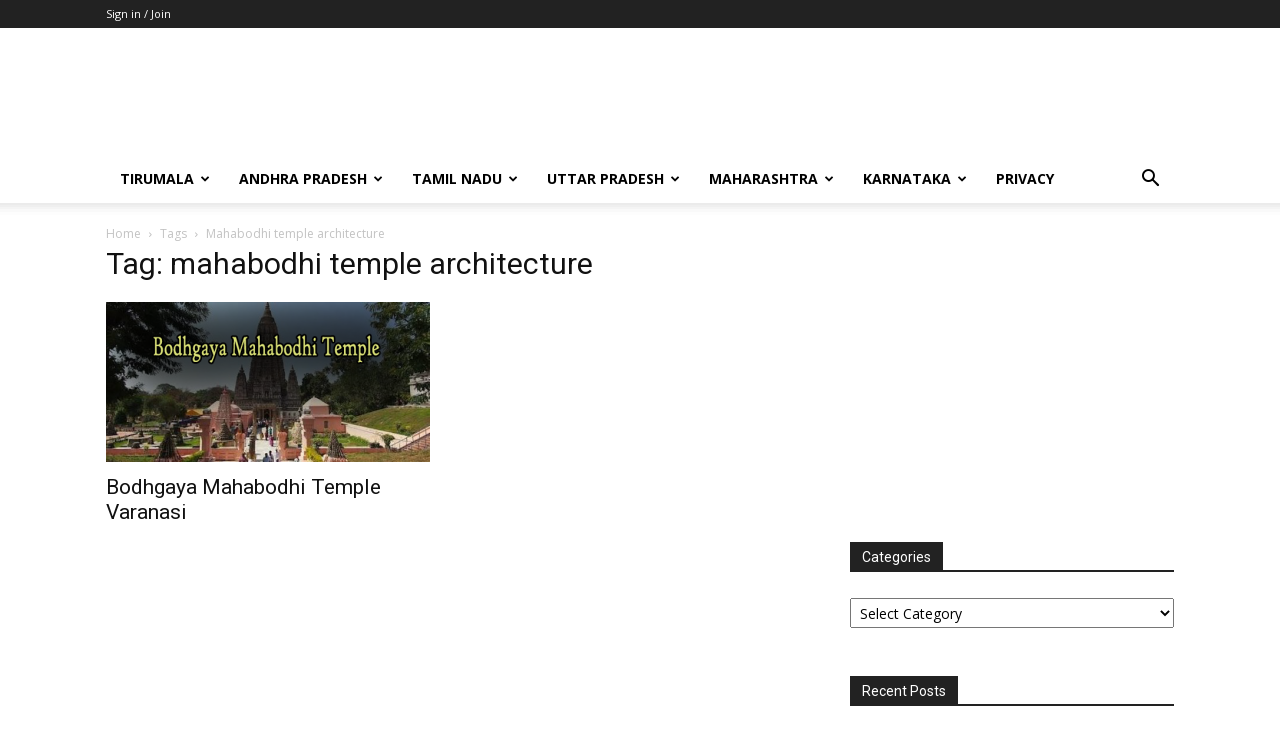

--- FILE ---
content_type: text/html; charset=UTF-8
request_url: https://www.templetimings.com/tag/mahabodhi-temple-architecture/
body_size: 19110
content:
<!doctype html >
<!--[if IE 8]>    <html class="ie8" lang="en"> <![endif]-->
<!--[if IE 9]>    <html class="ie9" lang="en"> <![endif]-->
<!--[if gt IE 8]><!--> <html lang="en-US"> <!--<![endif]-->
<head>
    <title>mahabodhi temple architecture Archives - Hindu Temple Timings</title>
    <meta charset="UTF-8" />
    <meta name="viewport" content="width=device-width, initial-scale=1.0">
    <link rel="pingback" href="https://www.templetimings.com/xmlrpc.php" />
    <meta name='robots' content='index, follow, max-image-preview:large, max-snippet:-1, max-video-preview:-1' />
	<style>img:is([sizes="auto" i], [sizes^="auto," i]) { contain-intrinsic-size: 3000px 1500px }</style>
	
	<!-- This site is optimized with the Yoast SEO plugin v26.8 - https://yoast.com/product/yoast-seo-wordpress/ -->
	<link rel="canonical" href="https://www.templetimings.com/tag/mahabodhi-temple-architecture/" />
	<meta property="og:locale" content="en_US" />
	<meta property="og:type" content="article" />
	<meta property="og:title" content="mahabodhi temple architecture Archives - Hindu Temple Timings" />
	<meta property="og:url" content="https://www.templetimings.com/tag/mahabodhi-temple-architecture/" />
	<meta property="og:site_name" content="Hindu Temple Timings" />
	<meta name="twitter:card" content="summary_large_image" />
	<script type="application/ld+json" class="yoast-schema-graph">{"@context":"https://schema.org","@graph":[{"@type":"CollectionPage","@id":"https://www.templetimings.com/tag/mahabodhi-temple-architecture/","url":"https://www.templetimings.com/tag/mahabodhi-temple-architecture/","name":"mahabodhi temple architecture Archives - Hindu Temple Timings","isPartOf":{"@id":"https://www.templetimings.com/#website"},"primaryImageOfPage":{"@id":"https://www.templetimings.com/tag/mahabodhi-temple-architecture/#primaryimage"},"image":{"@id":"https://www.templetimings.com/tag/mahabodhi-temple-architecture/#primaryimage"},"thumbnailUrl":"https://www.templetimings.com/wp-content/uploads/2018/09/Bodhgaya-Mahabodhi-Temple-Varanasi.png","breadcrumb":{"@id":"https://www.templetimings.com/tag/mahabodhi-temple-architecture/#breadcrumb"},"inLanguage":"en-US"},{"@type":"ImageObject","inLanguage":"en-US","@id":"https://www.templetimings.com/tag/mahabodhi-temple-architecture/#primaryimage","url":"https://www.templetimings.com/wp-content/uploads/2018/09/Bodhgaya-Mahabodhi-Temple-Varanasi.png","contentUrl":"https://www.templetimings.com/wp-content/uploads/2018/09/Bodhgaya-Mahabodhi-Temple-Varanasi.png","width":550,"height":310},{"@type":"BreadcrumbList","@id":"https://www.templetimings.com/tag/mahabodhi-temple-architecture/#breadcrumb","itemListElement":[{"@type":"ListItem","position":1,"name":"Home","item":"https://www.templetimings.com/"},{"@type":"ListItem","position":2,"name":"mahabodhi temple architecture"}]},{"@type":"WebSite","@id":"https://www.templetimings.com/#website","url":"https://www.templetimings.com/","name":"Hindu Temple Timings","description":"Temple Guide","potentialAction":[{"@type":"SearchAction","target":{"@type":"EntryPoint","urlTemplate":"https://www.templetimings.com/?s={search_term_string}"},"query-input":{"@type":"PropertyValueSpecification","valueRequired":true,"valueName":"search_term_string"}}],"inLanguage":"en-US"}]}</script>
	<!-- / Yoast SEO plugin. -->


<link rel='dns-prefetch' href='//fonts.googleapis.com' />
<link rel="alternate" type="application/rss+xml" title="Hindu Temple Timings &raquo; Feed" href="https://www.templetimings.com/feed/" />
<link rel="alternate" type="application/rss+xml" title="Hindu Temple Timings &raquo; Comments Feed" href="https://www.templetimings.com/comments/feed/" />
<link rel="alternate" type="application/rss+xml" title="Hindu Temple Timings &raquo; mahabodhi temple architecture Tag Feed" href="https://www.templetimings.com/tag/mahabodhi-temple-architecture/feed/" />
<script type="text/javascript">
/* <![CDATA[ */
window._wpemojiSettings = {"baseUrl":"https:\/\/s.w.org\/images\/core\/emoji\/16.0.1\/72x72\/","ext":".png","svgUrl":"https:\/\/s.w.org\/images\/core\/emoji\/16.0.1\/svg\/","svgExt":".svg","source":{"concatemoji":"https:\/\/www.templetimings.com\/wp-includes\/js\/wp-emoji-release.min.js?ver=6.8.3"}};
/*! This file is auto-generated */
!function(s,n){var o,i,e;function c(e){try{var t={supportTests:e,timestamp:(new Date).valueOf()};sessionStorage.setItem(o,JSON.stringify(t))}catch(e){}}function p(e,t,n){e.clearRect(0,0,e.canvas.width,e.canvas.height),e.fillText(t,0,0);var t=new Uint32Array(e.getImageData(0,0,e.canvas.width,e.canvas.height).data),a=(e.clearRect(0,0,e.canvas.width,e.canvas.height),e.fillText(n,0,0),new Uint32Array(e.getImageData(0,0,e.canvas.width,e.canvas.height).data));return t.every(function(e,t){return e===a[t]})}function u(e,t){e.clearRect(0,0,e.canvas.width,e.canvas.height),e.fillText(t,0,0);for(var n=e.getImageData(16,16,1,1),a=0;a<n.data.length;a++)if(0!==n.data[a])return!1;return!0}function f(e,t,n,a){switch(t){case"flag":return n(e,"\ud83c\udff3\ufe0f\u200d\u26a7\ufe0f","\ud83c\udff3\ufe0f\u200b\u26a7\ufe0f")?!1:!n(e,"\ud83c\udde8\ud83c\uddf6","\ud83c\udde8\u200b\ud83c\uddf6")&&!n(e,"\ud83c\udff4\udb40\udc67\udb40\udc62\udb40\udc65\udb40\udc6e\udb40\udc67\udb40\udc7f","\ud83c\udff4\u200b\udb40\udc67\u200b\udb40\udc62\u200b\udb40\udc65\u200b\udb40\udc6e\u200b\udb40\udc67\u200b\udb40\udc7f");case"emoji":return!a(e,"\ud83e\udedf")}return!1}function g(e,t,n,a){var r="undefined"!=typeof WorkerGlobalScope&&self instanceof WorkerGlobalScope?new OffscreenCanvas(300,150):s.createElement("canvas"),o=r.getContext("2d",{willReadFrequently:!0}),i=(o.textBaseline="top",o.font="600 32px Arial",{});return e.forEach(function(e){i[e]=t(o,e,n,a)}),i}function t(e){var t=s.createElement("script");t.src=e,t.defer=!0,s.head.appendChild(t)}"undefined"!=typeof Promise&&(o="wpEmojiSettingsSupports",i=["flag","emoji"],n.supports={everything:!0,everythingExceptFlag:!0},e=new Promise(function(e){s.addEventListener("DOMContentLoaded",e,{once:!0})}),new Promise(function(t){var n=function(){try{var e=JSON.parse(sessionStorage.getItem(o));if("object"==typeof e&&"number"==typeof e.timestamp&&(new Date).valueOf()<e.timestamp+604800&&"object"==typeof e.supportTests)return e.supportTests}catch(e){}return null}();if(!n){if("undefined"!=typeof Worker&&"undefined"!=typeof OffscreenCanvas&&"undefined"!=typeof URL&&URL.createObjectURL&&"undefined"!=typeof Blob)try{var e="postMessage("+g.toString()+"("+[JSON.stringify(i),f.toString(),p.toString(),u.toString()].join(",")+"));",a=new Blob([e],{type:"text/javascript"}),r=new Worker(URL.createObjectURL(a),{name:"wpTestEmojiSupports"});return void(r.onmessage=function(e){c(n=e.data),r.terminate(),t(n)})}catch(e){}c(n=g(i,f,p,u))}t(n)}).then(function(e){for(var t in e)n.supports[t]=e[t],n.supports.everything=n.supports.everything&&n.supports[t],"flag"!==t&&(n.supports.everythingExceptFlag=n.supports.everythingExceptFlag&&n.supports[t]);n.supports.everythingExceptFlag=n.supports.everythingExceptFlag&&!n.supports.flag,n.DOMReady=!1,n.readyCallback=function(){n.DOMReady=!0}}).then(function(){return e}).then(function(){var e;n.supports.everything||(n.readyCallback(),(e=n.source||{}).concatemoji?t(e.concatemoji):e.wpemoji&&e.twemoji&&(t(e.twemoji),t(e.wpemoji)))}))}((window,document),window._wpemojiSettings);
/* ]]> */
</script>
<style id='wp-emoji-styles-inline-css' type='text/css'>

	img.wp-smiley, img.emoji {
		display: inline !important;
		border: none !important;
		box-shadow: none !important;
		height: 1em !important;
		width: 1em !important;
		margin: 0 0.07em !important;
		vertical-align: -0.1em !important;
		background: none !important;
		padding: 0 !important;
	}
</style>
<link rel='stylesheet' id='wp-block-library-css' href='https://www.templetimings.com/wp-includes/css/dist/block-library/style.min.css?ver=6.8.3' type='text/css' media='all' />
<style id='classic-theme-styles-inline-css' type='text/css'>
/*! This file is auto-generated */
.wp-block-button__link{color:#fff;background-color:#32373c;border-radius:9999px;box-shadow:none;text-decoration:none;padding:calc(.667em + 2px) calc(1.333em + 2px);font-size:1.125em}.wp-block-file__button{background:#32373c;color:#fff;text-decoration:none}
</style>
<style id='global-styles-inline-css' type='text/css'>
:root{--wp--preset--aspect-ratio--square: 1;--wp--preset--aspect-ratio--4-3: 4/3;--wp--preset--aspect-ratio--3-4: 3/4;--wp--preset--aspect-ratio--3-2: 3/2;--wp--preset--aspect-ratio--2-3: 2/3;--wp--preset--aspect-ratio--16-9: 16/9;--wp--preset--aspect-ratio--9-16: 9/16;--wp--preset--color--black: #000000;--wp--preset--color--cyan-bluish-gray: #abb8c3;--wp--preset--color--white: #ffffff;--wp--preset--color--pale-pink: #f78da7;--wp--preset--color--vivid-red: #cf2e2e;--wp--preset--color--luminous-vivid-orange: #ff6900;--wp--preset--color--luminous-vivid-amber: #fcb900;--wp--preset--color--light-green-cyan: #7bdcb5;--wp--preset--color--vivid-green-cyan: #00d084;--wp--preset--color--pale-cyan-blue: #8ed1fc;--wp--preset--color--vivid-cyan-blue: #0693e3;--wp--preset--color--vivid-purple: #9b51e0;--wp--preset--gradient--vivid-cyan-blue-to-vivid-purple: linear-gradient(135deg,rgba(6,147,227,1) 0%,rgb(155,81,224) 100%);--wp--preset--gradient--light-green-cyan-to-vivid-green-cyan: linear-gradient(135deg,rgb(122,220,180) 0%,rgb(0,208,130) 100%);--wp--preset--gradient--luminous-vivid-amber-to-luminous-vivid-orange: linear-gradient(135deg,rgba(252,185,0,1) 0%,rgba(255,105,0,1) 100%);--wp--preset--gradient--luminous-vivid-orange-to-vivid-red: linear-gradient(135deg,rgba(255,105,0,1) 0%,rgb(207,46,46) 100%);--wp--preset--gradient--very-light-gray-to-cyan-bluish-gray: linear-gradient(135deg,rgb(238,238,238) 0%,rgb(169,184,195) 100%);--wp--preset--gradient--cool-to-warm-spectrum: linear-gradient(135deg,rgb(74,234,220) 0%,rgb(151,120,209) 20%,rgb(207,42,186) 40%,rgb(238,44,130) 60%,rgb(251,105,98) 80%,rgb(254,248,76) 100%);--wp--preset--gradient--blush-light-purple: linear-gradient(135deg,rgb(255,206,236) 0%,rgb(152,150,240) 100%);--wp--preset--gradient--blush-bordeaux: linear-gradient(135deg,rgb(254,205,165) 0%,rgb(254,45,45) 50%,rgb(107,0,62) 100%);--wp--preset--gradient--luminous-dusk: linear-gradient(135deg,rgb(255,203,112) 0%,rgb(199,81,192) 50%,rgb(65,88,208) 100%);--wp--preset--gradient--pale-ocean: linear-gradient(135deg,rgb(255,245,203) 0%,rgb(182,227,212) 50%,rgb(51,167,181) 100%);--wp--preset--gradient--electric-grass: linear-gradient(135deg,rgb(202,248,128) 0%,rgb(113,206,126) 100%);--wp--preset--gradient--midnight: linear-gradient(135deg,rgb(2,3,129) 0%,rgb(40,116,252) 100%);--wp--preset--font-size--small: 11px;--wp--preset--font-size--medium: 20px;--wp--preset--font-size--large: 32px;--wp--preset--font-size--x-large: 42px;--wp--preset--font-size--regular: 15px;--wp--preset--font-size--larger: 50px;--wp--preset--spacing--20: 0.44rem;--wp--preset--spacing--30: 0.67rem;--wp--preset--spacing--40: 1rem;--wp--preset--spacing--50: 1.5rem;--wp--preset--spacing--60: 2.25rem;--wp--preset--spacing--70: 3.38rem;--wp--preset--spacing--80: 5.06rem;--wp--preset--shadow--natural: 6px 6px 9px rgba(0, 0, 0, 0.2);--wp--preset--shadow--deep: 12px 12px 50px rgba(0, 0, 0, 0.4);--wp--preset--shadow--sharp: 6px 6px 0px rgba(0, 0, 0, 0.2);--wp--preset--shadow--outlined: 6px 6px 0px -3px rgba(255, 255, 255, 1), 6px 6px rgba(0, 0, 0, 1);--wp--preset--shadow--crisp: 6px 6px 0px rgba(0, 0, 0, 1);}:where(.is-layout-flex){gap: 0.5em;}:where(.is-layout-grid){gap: 0.5em;}body .is-layout-flex{display: flex;}.is-layout-flex{flex-wrap: wrap;align-items: center;}.is-layout-flex > :is(*, div){margin: 0;}body .is-layout-grid{display: grid;}.is-layout-grid > :is(*, div){margin: 0;}:where(.wp-block-columns.is-layout-flex){gap: 2em;}:where(.wp-block-columns.is-layout-grid){gap: 2em;}:where(.wp-block-post-template.is-layout-flex){gap: 1.25em;}:where(.wp-block-post-template.is-layout-grid){gap: 1.25em;}.has-black-color{color: var(--wp--preset--color--black) !important;}.has-cyan-bluish-gray-color{color: var(--wp--preset--color--cyan-bluish-gray) !important;}.has-white-color{color: var(--wp--preset--color--white) !important;}.has-pale-pink-color{color: var(--wp--preset--color--pale-pink) !important;}.has-vivid-red-color{color: var(--wp--preset--color--vivid-red) !important;}.has-luminous-vivid-orange-color{color: var(--wp--preset--color--luminous-vivid-orange) !important;}.has-luminous-vivid-amber-color{color: var(--wp--preset--color--luminous-vivid-amber) !important;}.has-light-green-cyan-color{color: var(--wp--preset--color--light-green-cyan) !important;}.has-vivid-green-cyan-color{color: var(--wp--preset--color--vivid-green-cyan) !important;}.has-pale-cyan-blue-color{color: var(--wp--preset--color--pale-cyan-blue) !important;}.has-vivid-cyan-blue-color{color: var(--wp--preset--color--vivid-cyan-blue) !important;}.has-vivid-purple-color{color: var(--wp--preset--color--vivid-purple) !important;}.has-black-background-color{background-color: var(--wp--preset--color--black) !important;}.has-cyan-bluish-gray-background-color{background-color: var(--wp--preset--color--cyan-bluish-gray) !important;}.has-white-background-color{background-color: var(--wp--preset--color--white) !important;}.has-pale-pink-background-color{background-color: var(--wp--preset--color--pale-pink) !important;}.has-vivid-red-background-color{background-color: var(--wp--preset--color--vivid-red) !important;}.has-luminous-vivid-orange-background-color{background-color: var(--wp--preset--color--luminous-vivid-orange) !important;}.has-luminous-vivid-amber-background-color{background-color: var(--wp--preset--color--luminous-vivid-amber) !important;}.has-light-green-cyan-background-color{background-color: var(--wp--preset--color--light-green-cyan) !important;}.has-vivid-green-cyan-background-color{background-color: var(--wp--preset--color--vivid-green-cyan) !important;}.has-pale-cyan-blue-background-color{background-color: var(--wp--preset--color--pale-cyan-blue) !important;}.has-vivid-cyan-blue-background-color{background-color: var(--wp--preset--color--vivid-cyan-blue) !important;}.has-vivid-purple-background-color{background-color: var(--wp--preset--color--vivid-purple) !important;}.has-black-border-color{border-color: var(--wp--preset--color--black) !important;}.has-cyan-bluish-gray-border-color{border-color: var(--wp--preset--color--cyan-bluish-gray) !important;}.has-white-border-color{border-color: var(--wp--preset--color--white) !important;}.has-pale-pink-border-color{border-color: var(--wp--preset--color--pale-pink) !important;}.has-vivid-red-border-color{border-color: var(--wp--preset--color--vivid-red) !important;}.has-luminous-vivid-orange-border-color{border-color: var(--wp--preset--color--luminous-vivid-orange) !important;}.has-luminous-vivid-amber-border-color{border-color: var(--wp--preset--color--luminous-vivid-amber) !important;}.has-light-green-cyan-border-color{border-color: var(--wp--preset--color--light-green-cyan) !important;}.has-vivid-green-cyan-border-color{border-color: var(--wp--preset--color--vivid-green-cyan) !important;}.has-pale-cyan-blue-border-color{border-color: var(--wp--preset--color--pale-cyan-blue) !important;}.has-vivid-cyan-blue-border-color{border-color: var(--wp--preset--color--vivid-cyan-blue) !important;}.has-vivid-purple-border-color{border-color: var(--wp--preset--color--vivid-purple) !important;}.has-vivid-cyan-blue-to-vivid-purple-gradient-background{background: var(--wp--preset--gradient--vivid-cyan-blue-to-vivid-purple) !important;}.has-light-green-cyan-to-vivid-green-cyan-gradient-background{background: var(--wp--preset--gradient--light-green-cyan-to-vivid-green-cyan) !important;}.has-luminous-vivid-amber-to-luminous-vivid-orange-gradient-background{background: var(--wp--preset--gradient--luminous-vivid-amber-to-luminous-vivid-orange) !important;}.has-luminous-vivid-orange-to-vivid-red-gradient-background{background: var(--wp--preset--gradient--luminous-vivid-orange-to-vivid-red) !important;}.has-very-light-gray-to-cyan-bluish-gray-gradient-background{background: var(--wp--preset--gradient--very-light-gray-to-cyan-bluish-gray) !important;}.has-cool-to-warm-spectrum-gradient-background{background: var(--wp--preset--gradient--cool-to-warm-spectrum) !important;}.has-blush-light-purple-gradient-background{background: var(--wp--preset--gradient--blush-light-purple) !important;}.has-blush-bordeaux-gradient-background{background: var(--wp--preset--gradient--blush-bordeaux) !important;}.has-luminous-dusk-gradient-background{background: var(--wp--preset--gradient--luminous-dusk) !important;}.has-pale-ocean-gradient-background{background: var(--wp--preset--gradient--pale-ocean) !important;}.has-electric-grass-gradient-background{background: var(--wp--preset--gradient--electric-grass) !important;}.has-midnight-gradient-background{background: var(--wp--preset--gradient--midnight) !important;}.has-small-font-size{font-size: var(--wp--preset--font-size--small) !important;}.has-medium-font-size{font-size: var(--wp--preset--font-size--medium) !important;}.has-large-font-size{font-size: var(--wp--preset--font-size--large) !important;}.has-x-large-font-size{font-size: var(--wp--preset--font-size--x-large) !important;}
:where(.wp-block-post-template.is-layout-flex){gap: 1.25em;}:where(.wp-block-post-template.is-layout-grid){gap: 1.25em;}
:where(.wp-block-columns.is-layout-flex){gap: 2em;}:where(.wp-block-columns.is-layout-grid){gap: 2em;}
:root :where(.wp-block-pullquote){font-size: 1.5em;line-height: 1.6;}
</style>
<link rel='stylesheet' id='td-plugin-multi-purpose-css' href='https://www.templetimings.com/wp-content/plugins/td-composer/td-multi-purpose/style.css?ver=e12b81d6cbdf467845997a891495df2cx' type='text/css' media='all' />
<link rel='stylesheet' id='google-fonts-style-css' href='https://fonts.googleapis.com/css?family=Open+Sans%3A400%2C600%2C700%7CRoboto%3A400%2C500%2C700&#038;display=swap&#038;ver=12.5.1' type='text/css' media='all' />
<link rel='stylesheet' id='td-theme-css' href='https://www.templetimings.com/wp-content/themes/Newspaper/style.css?ver=12.5.1' type='text/css' media='all' />
<style id='td-theme-inline-css' type='text/css'>
    
        @media (max-width: 767px) {
            .td-header-desktop-wrap {
                display: none;
            }
        }
        @media (min-width: 767px) {
            .td-header-mobile-wrap {
                display: none;
            }
        }
    
	
</style>
<link rel='stylesheet' id='td-legacy-framework-front-style-css' href='https://www.templetimings.com/wp-content/plugins/td-composer/legacy/Newspaper/assets/css/td_legacy_main.css?ver=e12b81d6cbdf467845997a891495df2cx' type='text/css' media='all' />
<link rel='stylesheet' id='td-standard-pack-framework-front-style-css' href='https://www.templetimings.com/wp-content/plugins/td-standard-pack/Newspaper/assets/css/td_standard_pack_main.css?ver=ea43e379b839e31c21a92e9daeba4b6d' type='text/css' media='all' />
<script type="text/javascript" src="https://www.templetimings.com/wp-includes/js/jquery/jquery.min.js?ver=3.7.1" id="jquery-core-js"></script>
<script type="text/javascript" src="https://www.templetimings.com/wp-includes/js/jquery/jquery-migrate.min.js?ver=3.4.1" id="jquery-migrate-js"></script>
<link rel="https://api.w.org/" href="https://www.templetimings.com/wp-json/" /><link rel="alternate" title="JSON" type="application/json" href="https://www.templetimings.com/wp-json/wp/v2/tags/664" /><link rel="EditURI" type="application/rsd+xml" title="RSD" href="https://www.templetimings.com/xmlrpc.php?rsd" />
<meta name="generator" content="WordPress 6.8.3" />
<!--[if lt IE 9]><script src="https://cdnjs.cloudflare.com/ajax/libs/html5shiv/3.7.3/html5shiv.js"></script><![endif]-->
    
<!-- JS generated by theme -->

<script>
    
    

	    var tdBlocksArray = []; //here we store all the items for the current page

	    // td_block class - each ajax block uses a object of this class for requests
	    function tdBlock() {
		    this.id = '';
		    this.block_type = 1; //block type id (1-234 etc)
		    this.atts = '';
		    this.td_column_number = '';
		    this.td_current_page = 1; //
		    this.post_count = 0; //from wp
		    this.found_posts = 0; //from wp
		    this.max_num_pages = 0; //from wp
		    this.td_filter_value = ''; //current live filter value
		    this.is_ajax_running = false;
		    this.td_user_action = ''; // load more or infinite loader (used by the animation)
		    this.header_color = '';
		    this.ajax_pagination_infinite_stop = ''; //show load more at page x
	    }

        // td_js_generator - mini detector
        ( function () {
            var htmlTag = document.getElementsByTagName("html")[0];

	        if ( navigator.userAgent.indexOf("MSIE 10.0") > -1 ) {
                htmlTag.className += ' ie10';
            }

            if ( !!navigator.userAgent.match(/Trident.*rv\:11\./) ) {
                htmlTag.className += ' ie11';
            }

	        if ( navigator.userAgent.indexOf("Edge") > -1 ) {
                htmlTag.className += ' ieEdge';
            }

            if ( /(iPad|iPhone|iPod)/g.test(navigator.userAgent) ) {
                htmlTag.className += ' td-md-is-ios';
            }

            var user_agent = navigator.userAgent.toLowerCase();
            if ( user_agent.indexOf("android") > -1 ) {
                htmlTag.className += ' td-md-is-android';
            }

            if ( -1 !== navigator.userAgent.indexOf('Mac OS X')  ) {
                htmlTag.className += ' td-md-is-os-x';
            }

            if ( /chrom(e|ium)/.test(navigator.userAgent.toLowerCase()) ) {
               htmlTag.className += ' td-md-is-chrome';
            }

            if ( -1 !== navigator.userAgent.indexOf('Firefox') ) {
                htmlTag.className += ' td-md-is-firefox';
            }

            if ( -1 !== navigator.userAgent.indexOf('Safari') && -1 === navigator.userAgent.indexOf('Chrome') ) {
                htmlTag.className += ' td-md-is-safari';
            }

            if( -1 !== navigator.userAgent.indexOf('IEMobile') ){
                htmlTag.className += ' td-md-is-iemobile';
            }

        })();

        var tdLocalCache = {};

        ( function () {
            "use strict";

            tdLocalCache = {
                data: {},
                remove: function (resource_id) {
                    delete tdLocalCache.data[resource_id];
                },
                exist: function (resource_id) {
                    return tdLocalCache.data.hasOwnProperty(resource_id) && tdLocalCache.data[resource_id] !== null;
                },
                get: function (resource_id) {
                    return tdLocalCache.data[resource_id];
                },
                set: function (resource_id, cachedData) {
                    tdLocalCache.remove(resource_id);
                    tdLocalCache.data[resource_id] = cachedData;
                }
            };
        })();

    
    
var td_viewport_interval_list=[{"limitBottom":767,"sidebarWidth":228},{"limitBottom":1018,"sidebarWidth":300},{"limitBottom":1140,"sidebarWidth":324}];
var td_animation_stack_effect="type0";
var tds_animation_stack=true;
var td_animation_stack_specific_selectors=".entry-thumb, img, .td-lazy-img";
var td_animation_stack_general_selectors=".td-animation-stack img, .td-animation-stack .entry-thumb, .post img, .td-animation-stack .td-lazy-img";
var tdc_is_installed="yes";
var td_ajax_url="https:\/\/www.templetimings.com\/wp-admin\/admin-ajax.php?td_theme_name=Newspaper&v=12.5.1";
var td_get_template_directory_uri="https:\/\/www.templetimings.com\/wp-content\/plugins\/td-composer\/legacy\/common";
var tds_snap_menu="";
var tds_logo_on_sticky="";
var tds_header_style="";
var td_please_wait="Please wait...";
var td_email_user_pass_incorrect="User or password incorrect!";
var td_email_user_incorrect="Email or username incorrect!";
var td_email_incorrect="Email incorrect!";
var td_user_incorrect="Username incorrect!";
var td_email_user_empty="Email or username empty!";
var td_pass_empty="Pass empty!";
var td_pass_pattern_incorrect="Invalid Pass Pattern!";
var td_retype_pass_incorrect="Retyped Pass incorrect!";
var tds_more_articles_on_post_enable="";
var tds_more_articles_on_post_time_to_wait="";
var tds_more_articles_on_post_pages_distance_from_top=0;
var tds_theme_color_site_wide="#4db2ec";
var tds_smart_sidebar="";
var tdThemeName="Newspaper";
var tdThemeNameWl="Newspaper";
var td_magnific_popup_translation_tPrev="Previous (Left arrow key)";
var td_magnific_popup_translation_tNext="Next (Right arrow key)";
var td_magnific_popup_translation_tCounter="%curr% of %total%";
var td_magnific_popup_translation_ajax_tError="The content from %url% could not be loaded.";
var td_magnific_popup_translation_image_tError="The image #%curr% could not be loaded.";
var tdBlockNonce="4d169f2719";
var tdDateNamesI18n={"month_names":["January","February","March","April","May","June","July","August","September","October","November","December"],"month_names_short":["Jan","Feb","Mar","Apr","May","Jun","Jul","Aug","Sep","Oct","Nov","Dec"],"day_names":["Sunday","Monday","Tuesday","Wednesday","Thursday","Friday","Saturday"],"day_names_short":["Sun","Mon","Tue","Wed","Thu","Fri","Sat"]};
var tdb_modal_confirm="Save";
var tdb_modal_cancel="Cancel";
var tdb_modal_confirm_alt="Yes";
var tdb_modal_cancel_alt="No";
var td_ad_background_click_link="";
var td_ad_background_click_target="";
</script>




<script type="application/ld+json">
    {
        "@context": "https://schema.org",
        "@type": "BreadcrumbList",
        "itemListElement": [
            {
                "@type": "ListItem",
                "position": 1,
                "item": {
                    "@type": "WebSite",
                    "@id": "https://www.templetimings.com/",
                    "name": "Home"
                }
            },
            {
                "@type": "ListItem",
                "position": 2,
                    "item": {
                    "@type": "WebPage",
                    "@id": "https://www.templetimings.com/tag/mahabodhi-temple-architecture/",
                    "name": "Mahabodhi temple architecture"
                }
            }    
        ]
    }
</script>
		<style type="text/css" id="wp-custom-css">
			/*Table Start*/
#maintable {
    font-family: "Trebuchet MS", Arial, Helvetica, sans-serif;
    border-collapse: collapse;
    width: 100%;
}

#maintables td, #maintable th {
    border: 1px solid #ddd;
    padding: 8px;
}

#maintable tr:nth-child(even){background-color: #f2f2f2;}

#maintable tr:hover {background-color: #ddd;}

#maintable th {
    padding-top: 12px;
    padding-bottom: 12px;
    text-align: left;
    background-color: #4CAF50;
    color: white;
}
/*Tabel End*/


/*sidebar remove all date count author*/
.td-module-meta-info 
{
	display: none;
}/*sidebar remove all date count*/
p {
	text-align:justify;
}		</style>
		
<!-- Button style compiled by theme -->

<style>
    
</style>

	<style id="tdw-css-placeholder"></style></head>

<body class="archive tag tag-mahabodhi-temple-architecture tag-664 wp-theme-Newspaper td-standard-pack global-block-template-1 td-animation-stack-type0 td-full-layout" itemscope="itemscope" itemtype="https://schema.org/WebPage">

            <div class="td-scroll-up  td-hide-scroll-up-on-mob" style="display:none;"><i class="td-icon-menu-up"></i></div>
    
    <div class="td-menu-background" style="visibility:hidden"></div>
<div id="td-mobile-nav" style="visibility:hidden">
    <div class="td-mobile-container">
        <!-- mobile menu top section -->
        <div class="td-menu-socials-wrap">
            <!-- socials -->
            <div class="td-menu-socials">
                            </div>
            <!-- close button -->
            <div class="td-mobile-close">
                <span><i class="td-icon-close-mobile"></i></span>
            </div>
        </div>

        <!-- login section -->
                    <div class="td-menu-login-section">
                
    <div class="td-guest-wrap">
        <div class="td-menu-login"><a id="login-link-mob">Sign in</a></div>
    </div>
            </div>
        
        <!-- menu section -->
        <div class="td-mobile-content">
            <div class="menu-main-menu-container"><ul id="menu-main-menu" class="td-mobile-main-menu"><li id="menu-item-1044" class="menu-item menu-item-type-custom menu-item-object-custom menu-item-has-children menu-item-first menu-item-1044"><a href="https://www.tirumalatirupati.in">Tirumala<i class="td-icon-menu-right td-element-after"></i></a>
<ul class="sub-menu">
	<li id="menu-item-1048" class="menu-item menu-item-type-custom menu-item-object-custom menu-item-has-children menu-item-1048"><a href="https://www.tirumalatirupati.in/category/seva/">Sevas<i class="td-icon-menu-right td-element-after"></i></a>
	<ul class="sub-menu">
		<li id="menu-item-1049" class="menu-item menu-item-type-custom menu-item-object-custom menu-item-1049"><a href="https://www.tirumalatirupati.in/suprabhata-seva/">Suprabhata Seva</a></li>
		<li id="menu-item-1050" class="menu-item menu-item-type-custom menu-item-object-custom menu-item-1050"><a href="https://www.tirumalatirupati.in/nijapada-darshanam-seva/">Nijapada Darshanam Seva</a></li>
		<li id="menu-item-1052" class="menu-item menu-item-type-custom menu-item-object-custom menu-item-1052"><a href="https://www.tirumalatirupati.in/kalyanostavam-seva/">kalyanostavam Seva</a></li>
		<li id="menu-item-1051" class="menu-item menu-item-type-custom menu-item-object-custom menu-item-1051"><a href="https://www.tirumalatirupati.in/archana-seva/">Archana Seva</a></li>
		<li id="menu-item-1054" class="menu-item menu-item-type-custom menu-item-object-custom menu-item-1054"><a href="https://www.tirumalatirupati.in/thomala-seva/">Thomala Seva</a></li>
		<li id="menu-item-1053" class="menu-item menu-item-type-custom menu-item-object-custom menu-item-1053"><a href="https://www.tirumalatirupati.in/sahasra-deepalankarana-seva/">Sahasra Deepalankarana Seva</a></li>
		<li id="menu-item-1055" class="menu-item menu-item-type-custom menu-item-object-custom menu-item-1055"><a href="https://www.tirumalatirupati.in/visesha-pooja-seva/">Visesha Pooja Seva</a></li>
	</ul>
</li>
	<li id="menu-item-1045" class="menu-item menu-item-type-custom menu-item-object-custom menu-item-1045"><a href="https://www.tirumalatirupati.in/ttd-300rs-special-entry-darshan-ticket-timings/">Special Entry Darshan</a></li>
	<li id="menu-item-1046" class="menu-item menu-item-type-custom menu-item-object-custom menu-item-1046"><a href="https://www.tirumalatirupati.in/divya-darshan/">Divya Darshan</a></li>
	<li id="menu-item-1047" class="menu-item menu-item-type-custom menu-item-object-custom menu-item-1047"><a href="https://www.tirumalatirupati.in/sarva-darshan/">Sarva Darshan</a></li>
</ul>
</li>
<li id="menu-item-1028" class="menu-item menu-item-type-taxonomy menu-item-object-category menu-item-has-children menu-item-1028"><a href="https://www.templetimings.com/category/andhra-pradesh/">Andhra Pradesh<i class="td-icon-menu-right td-element-after"></i></a>
<ul class="sub-menu">
	<li id="menu-item-0" class="menu-item-0"><a href="https://www.templetimings.com/category/andhra-pradesh/anantapur/">Anantapur</a></li>
	<li class="menu-item-0"><a href="https://www.templetimings.com/category/andhra-pradesh/chittoor/">Chittoor</a></li>
	<li class="menu-item-0"><a href="https://www.templetimings.com/category/andhra-pradesh/east-godavari/">East Godavari.</a></li>
	<li class="menu-item-0"><a href="https://www.templetimings.com/category/andhra-pradesh/guntur/">Guntur</a></li>
	<li class="menu-item-0"><a href="https://www.templetimings.com/category/andhra-pradesh/kurnool-andhra-pradesh/">Kurnool</a></li>
	<li class="menu-item-0"><a href="https://www.templetimings.com/category/andhra-pradesh/mantralayam/">MANTRALAYAM</a></li>
	<li class="menu-item-0"><a href="https://www.templetimings.com/category/andhra-pradesh/visakhapatnam/">Visakhapatnam</a></li>
</ul>
</li>
<li id="menu-item-1029" class="menu-item menu-item-type-taxonomy menu-item-object-category menu-item-has-children menu-item-1029"><a href="https://www.templetimings.com/category/tamil-nadu/">Tamil Nadu<i class="td-icon-menu-right td-element-after"></i></a>
<ul class="sub-menu">
	<li class="menu-item-0"><a href="https://www.templetimings.com/category/tamil-nadu/chennai/">Chennai</a></li>
	<li class="menu-item-0"><a href="https://www.templetimings.com/category/tamil-nadu/chidambaram/">CHIDAMBARAM</a></li>
	<li class="menu-item-0"><a href="https://www.templetimings.com/category/tamil-nadu/kanchipuram/">Kanchipuram</a></li>
	<li class="menu-item-0"><a href="https://www.templetimings.com/category/tamil-nadu/kumbakonam/">Kumbakonam</a></li>
	<li class="menu-item-0"><a href="https://www.templetimings.com/category/tamil-nadu/lord-shiva-tamil-nadu/">Lord Shiva</a></li>
	<li class="menu-item-0"><a href="https://www.templetimings.com/category/tamil-nadu/lord-venkateshwara-swamy/">Lord Venkateshwara Swamy</a></li>
	<li class="menu-item-0"><a href="https://www.templetimings.com/category/tamil-nadu/lord-vishnu/">Lord Vishnu</a></li>
	<li class="menu-item-0"><a href="https://www.templetimings.com/category/tamil-nadu/madurai/">MADURAI</a></li>
	<li class="menu-item-0"><a href="https://www.templetimings.com/category/tamil-nadu/rajagopala-swamy/">RAJAGOPALA SWAMY</a></li>
	<li class="menu-item-0"><a href="https://www.templetimings.com/category/tamil-nadu/rameswaram/">RAMESWARAM</a></li>
	<li class="menu-item-0"><a href="https://www.templetimings.com/category/tamil-nadu/tenkasi/">Tenkasi</a></li>
	<li class="menu-item-0"><a href="https://www.templetimings.com/category/tamil-nadu/thanjavur/">Thanjavur</a></li>
	<li class="menu-item-0"><a href="https://www.templetimings.com/category/tamil-nadu/thirukkadaiyur/">Thirukkadaiyur</a></li>
	<li class="menu-item-0"><a href="https://www.templetimings.com/category/tamil-nadu/thirunelveli/">Thirunelveli</a></li>
	<li class="menu-item-0"><a href="https://www.templetimings.com/category/tamil-nadu/tiruvottiyur/">Tiruvottiyur</a></li>
</ul>
</li>
<li id="menu-item-1030" class="menu-item menu-item-type-taxonomy menu-item-object-category menu-item-has-children menu-item-1030"><a href="https://www.templetimings.com/category/uttar-pradesh/">Uttar Pradesh<i class="td-icon-menu-right td-element-after"></i></a>
<ul class="sub-menu">
	<li class="menu-item-0"><a href="https://www.templetimings.com/category/uttar-pradesh/varanasi-uttar-pradesh/">Varanasi</a></li>
</ul>
</li>
<li id="menu-item-1031" class="menu-item menu-item-type-taxonomy menu-item-object-category menu-item-has-children menu-item-1031"><a href="https://www.templetimings.com/category/maharashtra/">Maharashtra<i class="td-icon-menu-right td-element-after"></i></a>
<ul class="sub-menu">
	<li class="menu-item-0"><a href="https://www.templetimings.com/category/maharashtra/pune-maharashtra/">Pune</a></li>
</ul>
</li>
<li id="menu-item-1032" class="menu-item menu-item-type-taxonomy menu-item-object-category menu-item-has-children menu-item-1032"><a href="https://www.templetimings.com/category/karnataka/">Karnataka<i class="td-icon-menu-right td-element-after"></i></a>
<ul class="sub-menu">
	<li class="menu-item-0"><a href="https://www.templetimings.com/category/karnataka/bangalore/">Bangalore</a></li>
	<li class="menu-item-0"><a href="https://www.templetimings.com/category/karnataka/chikmagalur/">Chikmagalur</a></li>
	<li class="menu-item-0"><a href="https://www.templetimings.com/category/karnataka/coorg/">Coorg</a></li>
	<li class="menu-item-0"><a href="https://www.templetimings.com/category/karnataka/hampi/">Hampi</a></li>
	<li class="menu-item-0"><a href="https://www.templetimings.com/category/karnataka/mysuru/">Mysuru</a></li>
	<li class="menu-item-0"><a href="https://www.templetimings.com/category/karnataka/udupi/">Udupi</a></li>
</ul>
</li>
<li id="menu-item-1058" class="menu-item menu-item-type-post_type menu-item-object-page menu-item-1058"><a href="https://www.templetimings.com/privacy/">Privacy</a></li>
</ul></div>        </div>
    </div>

    <!-- register/login section -->
            <div id="login-form-mobile" class="td-register-section">
            
            <div id="td-login-mob" class="td-login-animation td-login-hide-mob">
            	<!-- close button -->
	            <div class="td-login-close">
	                <span class="td-back-button"><i class="td-icon-read-down"></i></span>
	                <div class="td-login-title">Sign in</div>
	                <!-- close button -->
		            <div class="td-mobile-close">
		                <span><i class="td-icon-close-mobile"></i></span>
		            </div>
	            </div>
	            <form class="td-login-form-wrap" action="#" method="post">
	                <div class="td-login-panel-title"><span>Welcome!</span>Log into your account</div>
	                <div class="td_display_err"></div>
	                <div class="td-login-inputs"><input class="td-login-input" autocomplete="username" type="text" name="login_email" id="login_email-mob" value="" required><label for="login_email-mob">your username</label></div>
	                <div class="td-login-inputs"><input class="td-login-input" autocomplete="current-password" type="password" name="login_pass" id="login_pass-mob" value="" required><label for="login_pass-mob">your password</label></div>
	                <input type="button" name="login_button" id="login_button-mob" class="td-login-button" value="LOG IN">
	                
					
	                <div class="td-login-info-text">
	                <a href="#" id="forgot-pass-link-mob">Forgot your password?</a>
	                </div>
	                <div class="td-login-register-link">
	                
	                </div>
	                
	                

                </form>
            </div>

            
            
            
            
            <div id="td-forgot-pass-mob" class="td-login-animation td-login-hide-mob">
                <!-- close button -->
	            <div class="td-forgot-pass-close">
	                <a href="#" aria-label="Back" class="td-back-button"><i class="td-icon-read-down"></i></a>
	                <div class="td-login-title">Password recovery</div>
	            </div>
	            <div class="td-login-form-wrap">
	                <div class="td-login-panel-title">Recover your password</div>
	                <div class="td_display_err"></div>
	                <div class="td-login-inputs"><input class="td-login-input" type="text" name="forgot_email" id="forgot_email-mob" value="" required><label for="forgot_email-mob">your email</label></div>
	                <input type="button" name="forgot_button" id="forgot_button-mob" class="td-login-button" value="Send My Pass">
                </div>
            </div>
        </div>
    </div>    <div class="td-search-background" style="visibility:hidden"></div>
<div class="td-search-wrap-mob" style="visibility:hidden">
	<div class="td-drop-down-search">
		<form method="get" class="td-search-form" action="https://www.templetimings.com/">
			<!-- close button -->
			<div class="td-search-close">
				<span><i class="td-icon-close-mobile"></i></span>
			</div>
			<div role="search" class="td-search-input">
				<span>Search</span>
				<input id="td-header-search-mob" type="text" value="" name="s" autocomplete="off" />
			</div>
		</form>
		<div id="td-aj-search-mob" class="td-ajax-search-flex"></div>
	</div>
</div>

    <div id="td-outer-wrap" class="td-theme-wrap">
    
        
            <div class="tdc-header-wrap ">

            <!--
Header style 1
-->


<div class="td-header-wrap td-header-style-1 ">
    
    <div class="td-header-top-menu-full td-container-wrap ">
        <div class="td-container td-header-row td-header-top-menu">
            
    <div class="top-bar-style-1">
        
<div class="td-header-sp-top-menu">


	<ul class="top-header-menu td_ul_login"><li class="menu-item"><a class="td-login-modal-js menu-item" href="#login-form" data-effect="mpf-td-login-effect">Sign in / Join</a><span class="td-sp-ico-login td_sp_login_ico_style"></span></li></ul></div>
        <div class="td-header-sp-top-widget">
    
    </div>    </div>

<!-- LOGIN MODAL -->

                <div id="login-form" class="white-popup-block mfp-hide mfp-with-anim td-login-modal-wrap">
                    <div class="td-login-wrap">
                        <a href="#" aria-label="Back" class="td-back-button"><i class="td-icon-modal-back"></i></a>
                        <div id="td-login-div" class="td-login-form-div td-display-block">
                            <div class="td-login-panel-title">Sign in</div>
                            <div class="td-login-panel-descr">Welcome! Log into your account</div>
                            <div class="td_display_err"></div>
                            <form id="loginForm" action="#" method="post">
                                <div class="td-login-inputs"><input class="td-login-input" autocomplete="username" type="text" name="login_email" id="login_email" value="" required><label for="login_email">your username</label></div>
                                <div class="td-login-inputs"><input class="td-login-input" autocomplete="current-password" type="password" name="login_pass" id="login_pass" value="" required><label for="login_pass">your password</label></div>
                                <input type="button"  name="login_button" id="login_button" class="wpb_button btn td-login-button" value="Login">
                                
                            </form>

                            

                            <div class="td-login-info-text"><a href="#" id="forgot-pass-link">Forgot your password? Get help</a></div>
                            
                            
                            
                            
                        </div>

                        

                         <div id="td-forgot-pass-div" class="td-login-form-div td-display-none">
                            <div class="td-login-panel-title">Password recovery</div>
                            <div class="td-login-panel-descr">Recover your password</div>
                            <div class="td_display_err"></div>
                            <form id="forgotpassForm" action="#" method="post">
                                <div class="td-login-inputs"><input class="td-login-input" type="text" name="forgot_email" id="forgot_email" value="" required><label for="forgot_email">your email</label></div>
                                <input type="button" name="forgot_button" id="forgot_button" class="wpb_button btn td-login-button" value="Send My Password">
                            </form>
                            <div class="td-login-info-text">A password will be e-mailed to you.</div>
                        </div>
                        
                        
                    </div>
                </div>
                        </div>
    </div>

    <div class="td-banner-wrap-full td-logo-wrap-full td-container-wrap ">
        <div class="td-container td-header-row td-header-header">
            <div class="td-header-sp-logo">
                            </div>
                    </div>
    </div>

    <div class="td-header-menu-wrap-full td-container-wrap ">
        
        <div class="td-header-menu-wrap td-header-gradient ">
            <div class="td-container td-header-row td-header-main-menu">
                <div id="td-header-menu" role="navigation">
    <div id="td-top-mobile-toggle"><a href="#" role="button" aria-label="Menu"><i class="td-icon-font td-icon-mobile"></i></a></div>
    <div class="td-main-menu-logo td-logo-in-header">
            </div>
    <div class="menu-main-menu-container"><ul id="menu-main-menu-1" class="sf-menu"><li class="menu-item menu-item-type-custom menu-item-object-custom menu-item-has-children menu-item-first td-menu-item td-normal-menu menu-item-1044"><a href="https://www.tirumalatirupati.in">Tirumala</a>
<ul class="sub-menu">
	<li class="menu-item menu-item-type-custom menu-item-object-custom menu-item-has-children td-menu-item td-normal-menu menu-item-1048"><a href="https://www.tirumalatirupati.in/category/seva/">Sevas</a>
	<ul class="sub-menu">
		<li class="menu-item menu-item-type-custom menu-item-object-custom td-menu-item td-normal-menu menu-item-1049"><a href="https://www.tirumalatirupati.in/suprabhata-seva/">Suprabhata Seva</a></li>
		<li class="menu-item menu-item-type-custom menu-item-object-custom td-menu-item td-normal-menu menu-item-1050"><a href="https://www.tirumalatirupati.in/nijapada-darshanam-seva/">Nijapada Darshanam Seva</a></li>
		<li class="menu-item menu-item-type-custom menu-item-object-custom td-menu-item td-normal-menu menu-item-1052"><a href="https://www.tirumalatirupati.in/kalyanostavam-seva/">kalyanostavam Seva</a></li>
		<li class="menu-item menu-item-type-custom menu-item-object-custom td-menu-item td-normal-menu menu-item-1051"><a href="https://www.tirumalatirupati.in/archana-seva/">Archana Seva</a></li>
		<li class="menu-item menu-item-type-custom menu-item-object-custom td-menu-item td-normal-menu menu-item-1054"><a href="https://www.tirumalatirupati.in/thomala-seva/">Thomala Seva</a></li>
		<li class="menu-item menu-item-type-custom menu-item-object-custom td-menu-item td-normal-menu menu-item-1053"><a href="https://www.tirumalatirupati.in/sahasra-deepalankarana-seva/">Sahasra Deepalankarana Seva</a></li>
		<li class="menu-item menu-item-type-custom menu-item-object-custom td-menu-item td-normal-menu menu-item-1055"><a href="https://www.tirumalatirupati.in/visesha-pooja-seva/">Visesha Pooja Seva</a></li>
	</ul>
</li>
	<li class="menu-item menu-item-type-custom menu-item-object-custom td-menu-item td-normal-menu menu-item-1045"><a href="https://www.tirumalatirupati.in/ttd-300rs-special-entry-darshan-ticket-timings/">Special Entry Darshan</a></li>
	<li class="menu-item menu-item-type-custom menu-item-object-custom td-menu-item td-normal-menu menu-item-1046"><a href="https://www.tirumalatirupati.in/divya-darshan/">Divya Darshan</a></li>
	<li class="menu-item menu-item-type-custom menu-item-object-custom td-menu-item td-normal-menu menu-item-1047"><a href="https://www.tirumalatirupati.in/sarva-darshan/">Sarva Darshan</a></li>
</ul>
</li>
<li class="menu-item menu-item-type-taxonomy menu-item-object-category td-menu-item td-mega-menu menu-item-1028"><a href="https://www.templetimings.com/category/andhra-pradesh/">Andhra Pradesh</a>
<ul class="sub-menu">
	<li class="menu-item-0"><div class="td-container-border"><div class="td-mega-grid"><div class="td_block_wrap td_block_mega_menu tdi_1 td_with_ajax_pagination td-pb-border-top td_block_template_1"  data-td-block-uid="tdi_1" ><script>var block_tdi_1 = new tdBlock();
block_tdi_1.id = "tdi_1";
block_tdi_1.atts = '{"limit":4,"td_column_number":3,"ajax_pagination":"next_prev","category_id":"5","show_child_cat":30,"td_ajax_filter_type":"td_category_ids_filter","td_ajax_preloading":"","block_type":"td_block_mega_menu","block_template_id":"","header_color":"","ajax_pagination_infinite_stop":"","offset":"","td_filter_default_txt":"","td_ajax_filter_ids":"","el_class":"","color_preset":"","ajax_pagination_next_prev_swipe":"","border_top":"","css":"","tdc_css":"","class":"tdi_1","tdc_css_class":"tdi_1","tdc_css_class_style":"tdi_1_rand_style"}';
block_tdi_1.td_column_number = "3";
block_tdi_1.block_type = "td_block_mega_menu";
block_tdi_1.post_count = "4";
block_tdi_1.found_posts = "40";
block_tdi_1.header_color = "";
block_tdi_1.ajax_pagination_infinite_stop = "";
block_tdi_1.max_num_pages = "10";
tdBlocksArray.push(block_tdi_1);
</script><div class="td_mega_menu_sub_cats"><div class="block-mega-child-cats"><a class="cur-sub-cat mega-menu-sub-cat-tdi_1" id="tdi_2" data-td_block_id="tdi_1" data-td_filter_value="" href="https://www.templetimings.com/category/andhra-pradesh/">All</a><a class="mega-menu-sub-cat-tdi_1"  id="tdi_3" data-td_block_id="tdi_1" data-td_filter_value="9" href="https://www.templetimings.com/category/andhra-pradesh/anantapur/">Anantapur</a><a class="mega-menu-sub-cat-tdi_1"  id="tdi_4" data-td_block_id="tdi_1" data-td_filter_value="166" href="https://www.templetimings.com/category/andhra-pradesh/chittoor/">Chittoor</a><a class="mega-menu-sub-cat-tdi_1"  id="tdi_5" data-td_block_id="tdi_1" data-td_filter_value="26" href="https://www.templetimings.com/category/andhra-pradesh/east-godavari/">East Godavari.</a><a class="mega-menu-sub-cat-tdi_1"  id="tdi_6" data-td_block_id="tdi_1" data-td_filter_value="218" href="https://www.templetimings.com/category/andhra-pradesh/guntur/">Guntur</a><a class="mega-menu-sub-cat-tdi_1"  id="tdi_7" data-td_block_id="tdi_1" data-td_filter_value="51" href="https://www.templetimings.com/category/andhra-pradesh/kurnool-andhra-pradesh/">Kurnool</a><a class="mega-menu-sub-cat-tdi_1"  id="tdi_8" data-td_block_id="tdi_1" data-td_filter_value="44" href="https://www.templetimings.com/category/andhra-pradesh/mantralayam/">MANTRALAYAM</a><a class="mega-menu-sub-cat-tdi_1"  id="tdi_9" data-td_block_id="tdi_1" data-td_filter_value="98" href="https://www.templetimings.com/category/andhra-pradesh/visakhapatnam/">Visakhapatnam</a></div></div><div id=tdi_1 class="td_block_inner"><div class="td-mega-row"><div class="td-mega-span">
        <div class="td_module_mega_menu td-animation-stack td_mod_mega_menu">
            <div class="td-module-image">
                <div class="td-module-thumb"><a href="https://www.templetimings.com/kalyana-mandapam-veerabhadra-temple/"  rel="bookmark" class="td-image-wrap " title="Kalyana Mandapam Veerabhadra Temple" ><img class="entry-thumb" src="[data-uri]" alt="" title="Kalyana Mandapam Veerabhadra Temple" data-type="image_tag" data-img-url="https://www.templetimings.com/wp-content/uploads/2018/09/Kalyana-Mandapam-Veerabhadra-Temple-218x150.png"  width="218" height="150" /></a></div>                            </div>

            <div class="item-details">
                <h3 class="entry-title td-module-title"><a href="https://www.templetimings.com/kalyana-mandapam-veerabhadra-temple/"  rel="bookmark" title="Kalyana Mandapam Veerabhadra Temple">Kalyana Mandapam Veerabhadra Temple</a></h3>            </div>
        </div>
        </div><div class="td-mega-span">
        <div class="td_module_mega_menu td-animation-stack td_mod_mega_menu">
            <div class="td-module-image">
                <div class="td-module-thumb"><a href="https://www.templetimings.com/sakshi-ganapathi-temple/"  rel="bookmark" class="td-image-wrap " title="SAKSHI GANAPATHI TEMPLE" ><img class="entry-thumb" src="[data-uri]" alt="" title="SAKSHI GANAPATHI TEMPLE" data-type="image_tag" data-img-url="https://www.templetimings.com/wp-content/uploads/2018/08/SAKSHI-GANAPATHI-TEMPLE-218x150.png"  width="218" height="150" /></a></div>                            </div>

            <div class="item-details">
                <h3 class="entry-title td-module-title"><a href="https://www.templetimings.com/sakshi-ganapathi-temple/"  rel="bookmark" title="SAKSHI GANAPATHI TEMPLE">SAKSHI GANAPATHI TEMPLE</a></h3>            </div>
        </div>
        </div><div class="td-mega-span">
        <div class="td_module_mega_menu td-animation-stack td_mod_mega_menu">
            <div class="td-module-image">
                <div class="td-module-thumb"><a href="https://www.templetimings.com/karanja-narasimha-temple/"  rel="bookmark" class="td-image-wrap " title="KARANJA NARASIMHA TEMPLE" ><img class="entry-thumb" src="[data-uri]" alt="" title="KARANJA NARASIMHA TEMPLE" data-type="image_tag" data-img-url="https://www.templetimings.com/wp-content/uploads/2018/08/KARANJA-NARASIMHA-TEMPLE-218x150.jpg"  width="218" height="150" /></a></div>                            </div>

            <div class="item-details">
                <h3 class="entry-title td-module-title"><a href="https://www.templetimings.com/karanja-narasimha-temple/"  rel="bookmark" title="KARANJA NARASIMHA TEMPLE">KARANJA NARASIMHA TEMPLE</a></h3>            </div>
        </div>
        </div><div class="td-mega-span">
        <div class="td_module_mega_menu td-animation-stack td_mod_mega_menu">
            <div class="td-module-image">
                <div class="td-module-thumb"><a href="https://www.templetimings.com/hatekeswaram-srisailam/"  rel="bookmark" class="td-image-wrap " title="HATEKESWARAM SRISAILAM" ><img class="entry-thumb" src="[data-uri]" alt="" title="HATEKESWARAM SRISAILAM" data-type="image_tag" data-img-url="https://www.templetimings.com/wp-content/uploads/2018/08/HATEKESWARAM-SRISAILAM-218x150.jpg"  width="218" height="150" /></a></div>                            </div>

            <div class="item-details">
                <h3 class="entry-title td-module-title"><a href="https://www.templetimings.com/hatekeswaram-srisailam/"  rel="bookmark" title="HATEKESWARAM SRISAILAM">HATEKESWARAM SRISAILAM</a></h3>            </div>
        </div>
        </div></div></div><div class="td-next-prev-wrap"><a href="#" class="td-ajax-prev-page ajax-page-disabled" aria-label="prev-page" id="prev-page-tdi_1" data-td_block_id="tdi_1"><i class="td-next-prev-icon td-icon-font td-icon-menu-left"></i></a><a href="#"  class="td-ajax-next-page" aria-label="next-page" id="next-page-tdi_1" data-td_block_id="tdi_1"><i class="td-next-prev-icon td-icon-font td-icon-menu-right"></i></a></div><div class="clearfix"></div></div> <!-- ./block1 --></div></div></li>
</ul>
</li>
<li class="menu-item menu-item-type-taxonomy menu-item-object-category td-menu-item td-mega-menu menu-item-1029"><a href="https://www.templetimings.com/category/tamil-nadu/">Tamil Nadu</a>
<ul class="sub-menu">
	<li class="menu-item-0"><div class="td-container-border"><div class="td-mega-grid"><div class="td_block_wrap td_block_mega_menu tdi_10 td_with_ajax_pagination td-pb-border-top td_block_template_1"  data-td-block-uid="tdi_10" ><script>var block_tdi_10 = new tdBlock();
block_tdi_10.id = "tdi_10";
block_tdi_10.atts = '{"limit":4,"td_column_number":3,"ajax_pagination":"next_prev","category_id":"7","show_child_cat":30,"td_ajax_filter_type":"td_category_ids_filter","td_ajax_preloading":"","block_type":"td_block_mega_menu","block_template_id":"","header_color":"","ajax_pagination_infinite_stop":"","offset":"","td_filter_default_txt":"","td_ajax_filter_ids":"","el_class":"","color_preset":"","ajax_pagination_next_prev_swipe":"","border_top":"","css":"","tdc_css":"","class":"tdi_10","tdc_css_class":"tdi_10","tdc_css_class_style":"tdi_10_rand_style"}';
block_tdi_10.td_column_number = "3";
block_tdi_10.block_type = "td_block_mega_menu";
block_tdi_10.post_count = "4";
block_tdi_10.found_posts = "69";
block_tdi_10.header_color = "";
block_tdi_10.ajax_pagination_infinite_stop = "";
block_tdi_10.max_num_pages = "18";
tdBlocksArray.push(block_tdi_10);
</script><div class="td_mega_menu_sub_cats"><div class="block-mega-child-cats"><a class="cur-sub-cat mega-menu-sub-cat-tdi_10" id="tdi_11" data-td_block_id="tdi_10" data-td_filter_value="" href="https://www.templetimings.com/category/tamil-nadu/">All</a><a class="mega-menu-sub-cat-tdi_10"  id="tdi_12" data-td_block_id="tdi_10" data-td_filter_value="77" href="https://www.templetimings.com/category/tamil-nadu/chennai/">Chennai</a><a class="mega-menu-sub-cat-tdi_10"  id="tdi_13" data-td_block_id="tdi_10" data-td_filter_value="165" href="https://www.templetimings.com/category/tamil-nadu/chidambaram/">CHIDAMBARAM</a><a class="mega-menu-sub-cat-tdi_10"  id="tdi_14" data-td_block_id="tdi_10" data-td_filter_value="49" href="https://www.templetimings.com/category/tamil-nadu/kanchipuram/">Kanchipuram</a><a class="mega-menu-sub-cat-tdi_10"  id="tdi_15" data-td_block_id="tdi_10" data-td_filter_value="73" href="https://www.templetimings.com/category/tamil-nadu/kumbakonam/">Kumbakonam</a><a class="mega-menu-sub-cat-tdi_10"  id="tdi_16" data-td_block_id="tdi_10" data-td_filter_value="340" href="https://www.templetimings.com/category/tamil-nadu/lord-shiva-tamil-nadu/">Lord Shiva</a><a class="mega-menu-sub-cat-tdi_10"  id="tdi_17" data-td_block_id="tdi_10" data-td_filter_value="393" href="https://www.templetimings.com/category/tamil-nadu/lord-venkateshwara-swamy/">Lord Venkateshwara Swamy</a><a class="mega-menu-sub-cat-tdi_10"  id="tdi_18" data-td_block_id="tdi_10" data-td_filter_value="343" href="https://www.templetimings.com/category/tamil-nadu/lord-vishnu/">Lord Vishnu</a><a class="mega-menu-sub-cat-tdi_10"  id="tdi_19" data-td_block_id="tdi_10" data-td_filter_value="138" href="https://www.templetimings.com/category/tamil-nadu/madurai/">MADURAI</a><a class="mega-menu-sub-cat-tdi_10"  id="tdi_20" data-td_block_id="tdi_10" data-td_filter_value="364" href="https://www.templetimings.com/category/tamil-nadu/rajagopala-swamy/">RAJAGOPALA SWAMY</a><a class="mega-menu-sub-cat-tdi_10"  id="tdi_21" data-td_block_id="tdi_10" data-td_filter_value="193" href="https://www.templetimings.com/category/tamil-nadu/rameswaram/">RAMESWARAM</a><a class="mega-menu-sub-cat-tdi_10"  id="tdi_22" data-td_block_id="tdi_10" data-td_filter_value="307" href="https://www.templetimings.com/category/tamil-nadu/tenkasi/">Tenkasi</a><a class="mega-menu-sub-cat-tdi_10"  id="tdi_23" data-td_block_id="tdi_10" data-td_filter_value="202" href="https://www.templetimings.com/category/tamil-nadu/thanjavur/">Thanjavur</a><a class="mega-menu-sub-cat-tdi_10"  id="tdi_24" data-td_block_id="tdi_10" data-td_filter_value="76" href="https://www.templetimings.com/category/tamil-nadu/thirukkadaiyur/">Thirukkadaiyur</a><a class="mega-menu-sub-cat-tdi_10"  id="tdi_25" data-td_block_id="tdi_10" data-td_filter_value="319" href="https://www.templetimings.com/category/tamil-nadu/thirunelveli/">Thirunelveli</a><a class="mega-menu-sub-cat-tdi_10"  id="tdi_26" data-td_block_id="tdi_10" data-td_filter_value="97" href="https://www.templetimings.com/category/tamil-nadu/tiruvottiyur/">Tiruvottiyur</a></div></div><div id=tdi_10 class="td_block_inner"><div class="td-mega-row"><div class="td-mega-span">
        <div class="td_module_mega_menu td-animation-stack td_mod_mega_menu">
            <div class="td-module-image">
                <div class="td-module-thumb"><a href="https://www.templetimings.com/mrityunjay-mahadev-temple/"  rel="bookmark" class="td-image-wrap " title="Mrityunjay Mahadev Temple" ><img class="entry-thumb" src="[data-uri]" alt="" title="Mrityunjay Mahadev Temple" data-type="image_tag" data-img-url="https://www.templetimings.com/wp-content/uploads/2018/09/Mrityunjay-Mahadev-Temple-218x150.png"  width="218" height="150" /></a></div>                            </div>

            <div class="item-details">
                <h3 class="entry-title td-module-title"><a href="https://www.templetimings.com/mrityunjay-mahadev-temple/"  rel="bookmark" title="Mrityunjay Mahadev Temple">Mrityunjay Mahadev Temple</a></h3>            </div>
        </div>
        </div><div class="td-mega-span">
        <div class="td_module_mega_menu td-animation-stack td_mod_mega_menu">
            <div class="td-module-image">
                <div class="td-module-thumb"><a href="https://www.templetimings.com/sri-neelakanteshwara-temple/"  rel="bookmark" class="td-image-wrap " title="Sri Neelakanteshwara Temple" ><img class="entry-thumb" src="[data-uri]" alt="" title="Sri Neelakanteshwara Temple" data-type="image_tag" data-img-url="https://www.templetimings.com/wp-content/uploads/2018/09/Sri-Neelakanteshwara-Temple-218x150.png"  width="218" height="150" /></a></div>                            </div>

            <div class="item-details">
                <h3 class="entry-title td-module-title"><a href="https://www.templetimings.com/sri-neelakanteshwara-temple/"  rel="bookmark" title="Sri Neelakanteshwara Temple">Sri Neelakanteshwara Temple</a></h3>            </div>
        </div>
        </div><div class="td-mega-span">
        <div class="td_module_mega_menu td-animation-stack td_mod_mega_menu">
            <div class="td-module-image">
                <div class="td-module-thumb"><a href="https://www.templetimings.com/narubunatha-swamy-temple/"  rel="bookmark" class="td-image-wrap " title="NARUBUNATHA SWAMY TEMPLE" ><img class="entry-thumb" src="[data-uri]" alt="" title="NARUBUNATHA SWAMY TEMPLE" data-type="image_tag" data-img-url="https://www.templetimings.com/wp-content/uploads/2018/08/NARUBUNATHA-SWAMY-TEMPLE-218x150.jpg"  width="218" height="150" /></a></div>                            </div>

            <div class="item-details">
                <h3 class="entry-title td-module-title"><a href="https://www.templetimings.com/narubunatha-swamy-temple/"  rel="bookmark" title="NARUBUNATHA SWAMY TEMPLE">NARUBUNATHA SWAMY TEMPLE</a></h3>            </div>
        </div>
        </div><div class="td-mega-span">
        <div class="td_module_mega_menu td-animation-stack td_mod_mega_menu">
            <div class="td-module-image">
                <div class="td-module-thumb"><a href="https://www.templetimings.com/sri-sivasailanathar-paramakalyani-temple-sivasai/"  rel="bookmark" class="td-image-wrap " title="SRI SIVASAILANATHAR PARAMAKALYANI TEMPLE &#8211; SIVASAI" ><img class="entry-thumb" src="[data-uri]" alt="" title="SRI SIVASAILANATHAR PARAMAKALYANI TEMPLE &#8211; SIVASAI" data-type="image_tag" data-img-url="https://www.templetimings.com/wp-content/uploads/2018/08/SRI-SIVASAILANATHAR-PARAMAKALYANI-TEMPLE-SIVASAI-218x150.jpg"  width="218" height="150" /></a></div>                            </div>

            <div class="item-details">
                <h3 class="entry-title td-module-title"><a href="https://www.templetimings.com/sri-sivasailanathar-paramakalyani-temple-sivasai/"  rel="bookmark" title="SRI SIVASAILANATHAR PARAMAKALYANI TEMPLE &#8211; SIVASAI">SRI SIVASAILANATHAR PARAMAKALYANI TEMPLE &#8211; SIVASAI</a></h3>            </div>
        </div>
        </div></div></div><div class="td-next-prev-wrap"><a href="#" class="td-ajax-prev-page ajax-page-disabled" aria-label="prev-page" id="prev-page-tdi_10" data-td_block_id="tdi_10"><i class="td-next-prev-icon td-icon-font td-icon-menu-left"></i></a><a href="#"  class="td-ajax-next-page" aria-label="next-page" id="next-page-tdi_10" data-td_block_id="tdi_10"><i class="td-next-prev-icon td-icon-font td-icon-menu-right"></i></a></div><div class="clearfix"></div></div> <!-- ./block1 --></div></div></li>
</ul>
</li>
<li class="menu-item menu-item-type-taxonomy menu-item-object-category td-menu-item td-mega-menu menu-item-1030"><a href="https://www.templetimings.com/category/uttar-pradesh/">Uttar Pradesh</a>
<ul class="sub-menu">
	<li class="menu-item-0"><div class="td-container-border"><div class="td-mega-grid"><div class="td_block_wrap td_block_mega_menu tdi_27 td_with_ajax_pagination td-pb-border-top td_block_template_1"  data-td-block-uid="tdi_27" ><script>var block_tdi_27 = new tdBlock();
block_tdi_27.id = "tdi_27";
block_tdi_27.atts = '{"limit":4,"td_column_number":3,"ajax_pagination":"next_prev","category_id":"614","show_child_cat":30,"td_ajax_filter_type":"td_category_ids_filter","td_ajax_preloading":"","block_type":"td_block_mega_menu","block_template_id":"","header_color":"","ajax_pagination_infinite_stop":"","offset":"","td_filter_default_txt":"","td_ajax_filter_ids":"","el_class":"","color_preset":"","ajax_pagination_next_prev_swipe":"","border_top":"","css":"","tdc_css":"","class":"tdi_27","tdc_css_class":"tdi_27","tdc_css_class_style":"tdi_27_rand_style"}';
block_tdi_27.td_column_number = "3";
block_tdi_27.block_type = "td_block_mega_menu";
block_tdi_27.post_count = "4";
block_tdi_27.found_posts = "21";
block_tdi_27.header_color = "";
block_tdi_27.ajax_pagination_infinite_stop = "";
block_tdi_27.max_num_pages = "6";
tdBlocksArray.push(block_tdi_27);
</script><div class="td_mega_menu_sub_cats"><div class="block-mega-child-cats"><a class="cur-sub-cat mega-menu-sub-cat-tdi_27" id="tdi_28" data-td_block_id="tdi_27" data-td_filter_value="" href="https://www.templetimings.com/category/uttar-pradesh/">All</a><a class="mega-menu-sub-cat-tdi_27"  id="tdi_29" data-td_block_id="tdi_27" data-td_filter_value="618" href="https://www.templetimings.com/category/uttar-pradesh/varanasi-uttar-pradesh/">Varanasi</a></div></div><div id=tdi_27 class="td_block_inner"><div class="td-mega-row"><div class="td-mega-span">
        <div class="td_module_mega_menu td-animation-stack td_mod_mega_menu">
            <div class="td-module-image">
                <div class="td-module-thumb"><a href="https://www.templetimings.com/augarnath-temple/"  rel="bookmark" class="td-image-wrap " title="Augarnath Temple" ><img class="entry-thumb" src="[data-uri]" alt="" title="Augarnath Temple" data-type="image_tag" data-img-url="https://www.templetimings.com/wp-content/uploads/2018/09/Augarnath-Temple-218x150.png"  width="218" height="150" /></a></div>                            </div>

            <div class="item-details">
                <h3 class="entry-title td-module-title"><a href="https://www.templetimings.com/augarnath-temple/"  rel="bookmark" title="Augarnath Temple">Augarnath Temple</a></h3>            </div>
        </div>
        </div><div class="td-mega-span">
        <div class="td_module_mega_menu td-animation-stack td_mod_mega_menu">
            <div class="td-module-image">
                <div class="td-module-thumb"><a href="https://www.templetimings.com/keshav-rai-temple/"  rel="bookmark" class="td-image-wrap " title="Keshav Rai Temple" ><img class="entry-thumb" src="[data-uri]" alt="" title="Keshav Rai Temple" data-type="image_tag" data-img-url="https://www.templetimings.com/wp-content/uploads/2018/09/Keshav-Rai-Temple-218x150.png"  width="218" height="150" /></a></div>                            </div>

            <div class="item-details">
                <h3 class="entry-title td-module-title"><a href="https://www.templetimings.com/keshav-rai-temple/"  rel="bookmark" title="Keshav Rai Temple">Keshav Rai Temple</a></h3>            </div>
        </div>
        </div><div class="td-mega-span">
        <div class="td_module_mega_menu td-animation-stack td_mod_mega_menu">
            <div class="td-module-image">
                <div class="td-module-thumb"><a href="https://www.templetimings.com/mankameshwar-temple-agara/"  rel="bookmark" class="td-image-wrap " title="Mankameshwar Temple Agara" ><img class="entry-thumb" src="[data-uri]" alt="" title="Mankameshwar Temple Agara" data-type="image_tag" data-img-url="https://www.templetimings.com/wp-content/uploads/2018/09/Mankameshwar-Temple-Agara-218x150.png"  width="218" height="150" /></a></div>                            </div>

            <div class="item-details">
                <h3 class="entry-title td-module-title"><a href="https://www.templetimings.com/mankameshwar-temple-agara/"  rel="bookmark" title="Mankameshwar Temple Agara">Mankameshwar Temple Agara</a></h3>            </div>
        </div>
        </div><div class="td-mega-span">
        <div class="td_module_mega_menu td-animation-stack td_mod_mega_menu">
            <div class="td-module-image">
                <div class="td-module-thumb"><a href="https://www.templetimings.com/bateshwar-nath-temple/"  rel="bookmark" class="td-image-wrap " title="Bateshwar Nath Temple" ><img class="entry-thumb" src="[data-uri]" alt="" title="Bateshwar Nath Temple" data-type="image_tag" data-img-url="https://www.templetimings.com/wp-content/uploads/2018/09/Bateshwar-Nath-Temple-218x150.png"  width="218" height="150" /></a></div>                            </div>

            <div class="item-details">
                <h3 class="entry-title td-module-title"><a href="https://www.templetimings.com/bateshwar-nath-temple/"  rel="bookmark" title="Bateshwar Nath Temple">Bateshwar Nath Temple</a></h3>            </div>
        </div>
        </div></div></div><div class="td-next-prev-wrap"><a href="#" class="td-ajax-prev-page ajax-page-disabled" aria-label="prev-page" id="prev-page-tdi_27" data-td_block_id="tdi_27"><i class="td-next-prev-icon td-icon-font td-icon-menu-left"></i></a><a href="#"  class="td-ajax-next-page" aria-label="next-page" id="next-page-tdi_27" data-td_block_id="tdi_27"><i class="td-next-prev-icon td-icon-font td-icon-menu-right"></i></a></div><div class="clearfix"></div></div> <!-- ./block1 --></div></div></li>
</ul>
</li>
<li class="menu-item menu-item-type-taxonomy menu-item-object-category td-menu-item td-mega-menu menu-item-1031"><a href="https://www.templetimings.com/category/maharashtra/">Maharashtra</a>
<ul class="sub-menu">
	<li class="menu-item-0"><div class="td-container-border"><div class="td-mega-grid"><div class="td_block_wrap td_block_mega_menu tdi_30 td_with_ajax_pagination td-pb-border-top td_block_template_1"  data-td-block-uid="tdi_30" ><script>var block_tdi_30 = new tdBlock();
block_tdi_30.id = "tdi_30";
block_tdi_30.atts = '{"limit":4,"td_column_number":3,"ajax_pagination":"next_prev","category_id":"766","show_child_cat":30,"td_ajax_filter_type":"td_category_ids_filter","td_ajax_preloading":"","block_type":"td_block_mega_menu","block_template_id":"","header_color":"","ajax_pagination_infinite_stop":"","offset":"","td_filter_default_txt":"","td_ajax_filter_ids":"","el_class":"","color_preset":"","ajax_pagination_next_prev_swipe":"","border_top":"","css":"","tdc_css":"","class":"tdi_30","tdc_css_class":"tdi_30","tdc_css_class_style":"tdi_30_rand_style"}';
block_tdi_30.td_column_number = "3";
block_tdi_30.block_type = "td_block_mega_menu";
block_tdi_30.post_count = "4";
block_tdi_30.found_posts = "15";
block_tdi_30.header_color = "";
block_tdi_30.ajax_pagination_infinite_stop = "";
block_tdi_30.max_num_pages = "4";
tdBlocksArray.push(block_tdi_30);
</script><div class="td_mega_menu_sub_cats"><div class="block-mega-child-cats"><a class="cur-sub-cat mega-menu-sub-cat-tdi_30" id="tdi_31" data-td_block_id="tdi_30" data-td_filter_value="" href="https://www.templetimings.com/category/maharashtra/">All</a><a class="mega-menu-sub-cat-tdi_30"  id="tdi_32" data-td_block_id="tdi_30" data-td_filter_value="803" href="https://www.templetimings.com/category/maharashtra/pune-maharashtra/">Pune</a></div></div><div id=tdi_30 class="td_block_inner"><div class="td-mega-row"><div class="td-mega-span">
        <div class="td_module_mega_menu td-animation-stack td_mod_mega_menu">
            <div class="td-module-image">
                <div class="td-module-thumb"><a href="https://www.templetimings.com/pataleshwar-cave-temple/"  rel="bookmark" class="td-image-wrap " title="Pataleshwar Cave Temple" ><img class="entry-thumb" src="[data-uri]" alt="" title="Pataleshwar Cave Temple" data-type="image_tag" data-img-url="https://www.templetimings.com/wp-content/uploads/2018/09/Pataleshwar-Cave-Temple-218x150.png"  width="218" height="150" /></a></div>                            </div>

            <div class="item-details">
                <h3 class="entry-title td-module-title"><a href="https://www.templetimings.com/pataleshwar-cave-temple/"  rel="bookmark" title="Pataleshwar Cave Temple">Pataleshwar Cave Temple</a></h3>            </div>
        </div>
        </div><div class="td-mega-span">
        <div class="td_module_mega_menu td-animation-stack td_mod_mega_menu">
            <div class="td-module-image">
                <div class="td-module-thumb"><a href="https://www.templetimings.com/moreshwar-temple/"  rel="bookmark" class="td-image-wrap " title="Moreshwar Temple" ><img class="entry-thumb" src="[data-uri]" alt="" title="Moreshwar Temple" data-type="image_tag" data-img-url="https://www.templetimings.com/wp-content/uploads/2018/09/Moreshwar-Temple-218x150.png"  width="218" height="150" /></a></div>                            </div>

            <div class="item-details">
                <h3 class="entry-title td-module-title"><a href="https://www.templetimings.com/moreshwar-temple/"  rel="bookmark" title="Moreshwar Temple">Moreshwar Temple</a></h3>            </div>
        </div>
        </div><div class="td-mega-span">
        <div class="td_module_mega_menu td-animation-stack td_mod_mega_menu">
            <div class="td-module-image">
                <div class="td-module-thumb"><a href="https://www.templetimings.com/ranjangaon-maha-ganapati-mandir/"  rel="bookmark" class="td-image-wrap " title="Ranjangaon Maha Ganapati Mandir" ><img class="entry-thumb" src="[data-uri]" alt="" title="Ranjangaon Maha Ganapati Mandir" data-type="image_tag" data-img-url="https://www.templetimings.com/wp-content/uploads/2018/09/Ranjangaon-Maha-Ganapati-Mandir-218x150.png"  width="218" height="150" /></a></div>                            </div>

            <div class="item-details">
                <h3 class="entry-title td-module-title"><a href="https://www.templetimings.com/ranjangaon-maha-ganapati-mandir/"  rel="bookmark" title="Ranjangaon Maha Ganapati Mandir">Ranjangaon Maha Ganapati Mandir</a></h3>            </div>
        </div>
        </div><div class="td-mega-span">
        <div class="td_module_mega_menu td-animation-stack td_mod_mega_menu">
            <div class="td-module-image">
                <div class="td-module-thumb"><a href="https://www.templetimings.com/sri-balaji-mandir-narayanpur/"  rel="bookmark" class="td-image-wrap " title="Sri Balaji Mandir Narayanpur" ><img class="entry-thumb" src="[data-uri]" alt="" title="Sri Balaji Mandir Narayanpur" data-type="image_tag" data-img-url="https://www.templetimings.com/wp-content/uploads/2018/09/Sri-Balaji-Mandir-Narayanpur-218x150.png"  width="218" height="150" /></a></div>                            </div>

            <div class="item-details">
                <h3 class="entry-title td-module-title"><a href="https://www.templetimings.com/sri-balaji-mandir-narayanpur/"  rel="bookmark" title="Sri Balaji Mandir Narayanpur">Sri Balaji Mandir Narayanpur</a></h3>            </div>
        </div>
        </div></div></div><div class="td-next-prev-wrap"><a href="#" class="td-ajax-prev-page ajax-page-disabled" aria-label="prev-page" id="prev-page-tdi_30" data-td_block_id="tdi_30"><i class="td-next-prev-icon td-icon-font td-icon-menu-left"></i></a><a href="#"  class="td-ajax-next-page" aria-label="next-page" id="next-page-tdi_30" data-td_block_id="tdi_30"><i class="td-next-prev-icon td-icon-font td-icon-menu-right"></i></a></div><div class="clearfix"></div></div> <!-- ./block1 --></div></div></li>
</ul>
</li>
<li class="menu-item menu-item-type-taxonomy menu-item-object-category td-menu-item td-mega-menu menu-item-1032"><a href="https://www.templetimings.com/category/karnataka/">Karnataka</a>
<ul class="sub-menu">
	<li class="menu-item-0"><div class="td-container-border"><div class="td-mega-grid"><div class="td_block_wrap td_block_mega_menu tdi_33 td_with_ajax_pagination td-pb-border-top td_block_template_1"  data-td-block-uid="tdi_33" ><script>var block_tdi_33 = new tdBlock();
block_tdi_33.id = "tdi_33";
block_tdi_33.atts = '{"limit":4,"td_column_number":3,"ajax_pagination":"next_prev","category_id":"625","show_child_cat":30,"td_ajax_filter_type":"td_category_ids_filter","td_ajax_preloading":"","block_type":"td_block_mega_menu","block_template_id":"","header_color":"","ajax_pagination_infinite_stop":"","offset":"","td_filter_default_txt":"","td_ajax_filter_ids":"","el_class":"","color_preset":"","ajax_pagination_next_prev_swipe":"","border_top":"","css":"","tdc_css":"","class":"tdi_33","tdc_css_class":"tdi_33","tdc_css_class_style":"tdi_33_rand_style"}';
block_tdi_33.td_column_number = "3";
block_tdi_33.block_type = "td_block_mega_menu";
block_tdi_33.post_count = "4";
block_tdi_33.found_posts = "56";
block_tdi_33.header_color = "";
block_tdi_33.ajax_pagination_infinite_stop = "";
block_tdi_33.max_num_pages = "14";
tdBlocksArray.push(block_tdi_33);
</script><div class="td_mega_menu_sub_cats"><div class="block-mega-child-cats"><a class="cur-sub-cat mega-menu-sub-cat-tdi_33" id="tdi_34" data-td_block_id="tdi_33" data-td_filter_value="" href="https://www.templetimings.com/category/karnataka/">All</a><a class="mega-menu-sub-cat-tdi_33"  id="tdi_35" data-td_block_id="tdi_33" data-td_filter_value="778" href="https://www.templetimings.com/category/karnataka/bangalore/">Bangalore</a><a class="mega-menu-sub-cat-tdi_33"  id="tdi_36" data-td_block_id="tdi_33" data-td_filter_value="828" href="https://www.templetimings.com/category/karnataka/chikmagalur/">Chikmagalur</a><a class="mega-menu-sub-cat-tdi_33"  id="tdi_37" data-td_block_id="tdi_33" data-td_filter_value="833" href="https://www.templetimings.com/category/karnataka/coorg/">Coorg</a><a class="mega-menu-sub-cat-tdi_33"  id="tdi_38" data-td_block_id="tdi_33" data-td_filter_value="691" href="https://www.templetimings.com/category/karnataka/hampi/">Hampi</a><a class="mega-menu-sub-cat-tdi_33"  id="tdi_39" data-td_block_id="tdi_33" data-td_filter_value="747" href="https://www.templetimings.com/category/karnataka/mysuru/">Mysuru</a><a class="mega-menu-sub-cat-tdi_33"  id="tdi_40" data-td_block_id="tdi_33" data-td_filter_value="626" href="https://www.templetimings.com/category/karnataka/udupi/">Udupi</a></div></div><div id=tdi_33 class="td_block_inner"><div class="td-mega-row"><div class="td-mega-span">
        <div class="td_module_mega_menu td-animation-stack td_mod_mega_menu">
            <div class="td-module-image">
                <div class="td-module-thumb"><a href="https://www.templetimings.com/iguthappa-temple-coorg/"  rel="bookmark" class="td-image-wrap " title="Iguthappa Temple Coorg" ><img class="entry-thumb" src="[data-uri]" alt="" title="Iguthappa Temple Coorg" data-type="image_tag" data-img-url="https://www.templetimings.com/wp-content/uploads/2018/09/Iguthappa-Temple-Coorg-218x150.png"  width="218" height="150" /></a></div>                            </div>

            <div class="item-details">
                <h3 class="entry-title td-module-title"><a href="https://www.templetimings.com/iguthappa-temple-coorg/"  rel="bookmark" title="Iguthappa Temple Coorg">Iguthappa Temple Coorg</a></h3>            </div>
        </div>
        </div><div class="td-mega-span">
        <div class="td_module_mega_menu td-animation-stack td_mod_mega_menu">
            <div class="td-module-image">
                <div class="td-module-thumb"><a href="https://www.templetimings.com/omkareswara-temple-coorg/"  rel="bookmark" class="td-image-wrap " title="Omkareswara Temple Coorg" ><img class="entry-thumb" src="[data-uri]" alt="" title="Omkareswara Temple Coorg" data-type="image_tag" data-img-url="https://www.templetimings.com/wp-content/uploads/2018/09/Omkareswara-Temple-Coorg-218x150.png"  width="218" height="150" /></a></div>                            </div>

            <div class="item-details">
                <h3 class="entry-title td-module-title"><a href="https://www.templetimings.com/omkareswara-temple-coorg/"  rel="bookmark" title="Omkareswara Temple Coorg">Omkareswara Temple Coorg</a></h3>            </div>
        </div>
        </div><div class="td-mega-span">
        <div class="td_module_mega_menu td-animation-stack td_mod_mega_menu">
            <div class="td-module-image">
                <div class="td-module-thumb"><a href="https://www.templetimings.com/kodandarama-temple-chikmagalur/"  rel="bookmark" class="td-image-wrap " title="Kodandarama Temple Chikmagalur" ><img class="entry-thumb" src="[data-uri]" alt="" title="Kodandarama Temple Chikmagalur" data-type="image_tag" data-img-url="https://www.templetimings.com/wp-content/uploads/2018/09/Kodandarama-Temple-Chikmagalur-1-218x150.png"  width="218" height="150" /></a></div>                            </div>

            <div class="item-details">
                <h3 class="entry-title td-module-title"><a href="https://www.templetimings.com/kodandarama-temple-chikmagalur/"  rel="bookmark" title="Kodandarama Temple Chikmagalur">Kodandarama Temple Chikmagalur</a></h3>            </div>
        </div>
        </div><div class="td-mega-span">
        <div class="td_module_mega_menu td-animation-stack td_mod_mega_menu">
            <div class="td-module-image">
                <div class="td-module-thumb"><a href="https://www.templetimings.com/gopalaswamy-betta-temple-hills/"  rel="bookmark" class="td-image-wrap " title="Gopalaswamy Betta Temple Hills" ><img class="entry-thumb" src="[data-uri]" alt="" title="Gopalaswamy Betta Temple Hills" data-type="image_tag" data-img-url="https://www.templetimings.com/wp-content/uploads/2018/09/Gopalaswamy-Betta-Temple-Hills-218x150.png"  width="218" height="150" /></a></div>                            </div>

            <div class="item-details">
                <h3 class="entry-title td-module-title"><a href="https://www.templetimings.com/gopalaswamy-betta-temple-hills/"  rel="bookmark" title="Gopalaswamy Betta Temple Hills">Gopalaswamy Betta Temple Hills</a></h3>            </div>
        </div>
        </div></div></div><div class="td-next-prev-wrap"><a href="#" class="td-ajax-prev-page ajax-page-disabled" aria-label="prev-page" id="prev-page-tdi_33" data-td_block_id="tdi_33"><i class="td-next-prev-icon td-icon-font td-icon-menu-left"></i></a><a href="#"  class="td-ajax-next-page" aria-label="next-page" id="next-page-tdi_33" data-td_block_id="tdi_33"><i class="td-next-prev-icon td-icon-font td-icon-menu-right"></i></a></div><div class="clearfix"></div></div> <!-- ./block1 --></div></div></li>
</ul>
</li>
<li class="menu-item menu-item-type-post_type menu-item-object-page td-menu-item td-normal-menu menu-item-1058"><a href="https://www.templetimings.com/privacy/">Privacy</a></li>
</ul></div></div>


    <div class="header-search-wrap">
        <div class="td-search-btns-wrap">
            <a id="td-header-search-button" href="#" role="button" aria-label="Search" class="dropdown-toggle " data-toggle="dropdown"><i class="td-icon-search"></i></a>
            <a id="td-header-search-button-mob" href="#" role="button" aria-label="Search" class="dropdown-toggle " data-toggle="dropdown"><i class="td-icon-search"></i></a>
        </div>

        <div class="td-drop-down-search" aria-labelledby="td-header-search-button">
            <form method="get" class="td-search-form" action="https://www.templetimings.com/">
                <div role="search" class="td-head-form-search-wrap">
                    <input id="td-header-search" type="text" value="" name="s" autocomplete="off" /><input class="wpb_button wpb_btn-inverse btn" type="submit" id="td-header-search-top" value="Search" />
                </div>
            </form>
            <div id="td-aj-search"></div>
        </div>
    </div>
            </div>
        </div>
    </div>

</div>
            </div>

            
<div class="td-main-content-wrap td-container-wrap">

    <div class="td-container ">
        <div class="td-crumb-container">
            <div class="entry-crumbs"><span><a title="" class="entry-crumb" href="https://www.templetimings.com/">Home</a></span> <i class="td-icon-right td-bread-sep td-bred-no-url-last"></i> <span class="td-bred-no-url-last">Tags</span> <i class="td-icon-right td-bread-sep td-bred-no-url-last"></i> <span class="td-bred-no-url-last">Mahabodhi temple architecture</span></div>        </div>
        <div class="td-pb-row">
                                    <div class="td-pb-span8 td-main-content">
                            <div class="td-ss-main-content">
                                <div class="td-page-header">
                                    <h1 class="entry-title td-page-title">
                                        <span>Tag: mahabodhi temple architecture</span>
                                    </h1>
                                </div>
                                

	<div class="td-block-row">

	<div class="td-block-span6">
<!-- module -->
        <div class="td_module_1 td_module_wrap td-animation-stack">
            <div class="td-module-image">
                <div class="td-module-thumb"><a href="https://www.templetimings.com/bodhgaya-mahabodhi-temple-varanasi/"  rel="bookmark" class="td-image-wrap " title="Bodhgaya Mahabodhi Temple Varanasi" ><img class="entry-thumb" src="[data-uri]" alt="" title="Bodhgaya Mahabodhi Temple Varanasi" data-type="image_tag" data-img-url="https://www.templetimings.com/wp-content/uploads/2018/09/Bodhgaya-Mahabodhi-Temple-Varanasi-324x160.png"  width="324" height="160" /></a></div>                            </div>
            <h3 class="entry-title td-module-title"><a href="https://www.templetimings.com/bodhgaya-mahabodhi-temple-varanasi/"  rel="bookmark" title="Bodhgaya Mahabodhi Temple Varanasi">Bodhgaya Mahabodhi Temple Varanasi</a></h3>
            <div class="td-module-meta-info">
                <span class="td-post-author-name"><a href="https://www.templetimings.com/author/templeguide/">Temple Guide</a> <span>-</span> </span>                <span class="td-post-date"><time class="entry-date updated td-module-date" datetime="2018-09-17T10:19:24+05:30" >September 17, 2018</time></span>                <span class="td-module-comments"><a href="https://www.templetimings.com/bodhgaya-mahabodhi-temple-varanasi/#respond">0</a></span>            </div>

            
        </div>

        
	</div> <!-- ./td-block-span6 --></div><!--./row-fluid-->                            </div>
                        </div>
                        <div class="td-pb-span4 td-main-sidebar">
                            <div class="td-ss-main-sidebar">
                                <aside id="custom_html-2" class="widget_text td_block_template_1 widget custom_html-2 widget_custom_html"><div class="textwidget custom-html-widget"><script async src="//pagead2.googlesyndication.com/pagead/js/adsbygoogle.js"></script>
<!-- Responsive -->
<ins class="adsbygoogle"
     style="display:block"
     data-ad-client="ca-pub-8006888766042666"
     data-ad-slot="5262139948"
     data-ad-format="auto"></ins>
<script>
(adsbygoogle = window.adsbygoogle || []).push({});
</script></div></aside><aside id="categories-4" class="td_block_template_1 widget categories-4 widget_categories"><h4 class="block-title"><span>Categories</span></h4><form action="https://www.templetimings.com" method="get"><label class="screen-reader-text" for="cat">Categories</label><select  name='cat' id='cat' class='postform'>
	<option value='-1'>Select Category</option>
	<option class="level-0" value="334">Adilabad</option>
	<option class="level-0" value="741">Agra</option>
	<option class="level-0" value="767">Ahmednagar</option>
	<option class="level-0" value="736">Aihole</option>
	<option class="level-0" value="579">Akkanna Madanna</option>
	<option class="level-0" value="235">Amaravathi Sri Amareswara Swamy</option>
	<option class="level-0" value="5">Andhra Pradesh</option>
	<option class="level-1" value="9">&nbsp;&nbsp;&nbsp;Anantapur</option>
	<option class="level-1" value="166">&nbsp;&nbsp;&nbsp;Chittoor</option>
	<option class="level-1" value="26">&nbsp;&nbsp;&nbsp;East Godavari.</option>
	<option class="level-1" value="218">&nbsp;&nbsp;&nbsp;Guntur</option>
	<option class="level-1" value="51">&nbsp;&nbsp;&nbsp;Kurnool</option>
	<option class="level-1" value="44">&nbsp;&nbsp;&nbsp;MANTRALAYAM</option>
	<option class="level-1" value="98">&nbsp;&nbsp;&nbsp;Visakhapatnam</option>
	<option class="level-0" value="631">Annapurna Devi</option>
	<option class="level-0" value="594">Ashtalakshmi</option>
	<option class="level-0" value="131">Ayyappa Swamy</option>
	<option class="level-0" value="496">BHADRA KALI</option>
	<option class="level-0" value="650">Bharat Mata</option>
	<option class="level-0" value="78">Bheemeshwara Swamy</option>
	<option class="level-0" value="663">Bodhgaya</option>
	<option class="level-0" value="245">CHAKRAPANI SWAMY</option>
	<option class="level-0" value="219">Chaturmukha Brahma</option>
	<option class="level-0" value="459">CHILUKUR BALAJI</option>
	<option class="level-0" value="280">CHINTALA VENKATARAMANA SWAMY</option>
	<option class="level-0" value="315">GANAPATHI</option>
	<option class="level-0" value="335">GNANA SARASWATHI</option>
	<option class="level-0" value="797">Goddess Devi</option>
	<option class="level-0" value="619">Godess Durga</option>
	<option class="level-0" value="514">Hanamkonda</option>
	<option class="level-0" value="452">Hyderabad</option>
	<option class="level-0" value="363">Jain</option>
	<option class="level-0" value="324">JOGULAMBA</option>
	<option class="level-0" value="638">Kaal Bhairav</option>
	<option class="level-0" value="50">Kailasanathar</option>
	<option class="level-0" value="549">Kali mata</option>
	<option class="level-0" value="294">Kanyakumari</option>
	<option class="level-0" value="348">Karimnagar</option>
	<option class="level-0" value="625">Karnataka</option>
	<option class="level-1" value="778">&nbsp;&nbsp;&nbsp;Bangalore</option>
	<option class="level-1" value="828">&nbsp;&nbsp;&nbsp;Chikmagalur</option>
	<option class="level-1" value="833">&nbsp;&nbsp;&nbsp;Coorg</option>
	<option class="level-1" value="691">&nbsp;&nbsp;&nbsp;Hampi</option>
	<option class="level-1" value="747">&nbsp;&nbsp;&nbsp;Mysuru</option>
	<option class="level-1" value="626">&nbsp;&nbsp;&nbsp;Udupi</option>
	<option class="level-0" value="692">Katyayani Shakti Peeth</option>
	<option class="level-0" value="599">Kerala</option>
	<option class="level-0" value="379">Khammam</option>
	<option class="level-0" value="203">Kolletikota Peddintlamma</option>
	<option class="level-0" value="90">Krishna District</option>
	<option class="level-0" value="265">Ksheera Ramalingeswara Swamy</option>
	<option class="level-0" value="38">Kukkuteswara Swamy</option>
	<option class="level-0" value="286">Kumararama Bhimeswara Swamy</option>
	<option class="level-0" value="46">Kurnool</option>
	<option class="level-0" value="27">Lakshmi Narasimha Swamy</option>
	<option class="level-0" value="617">LALITAMMA</option>
	<option class="level-0" value="475">LALITHA SOMESWARA</option>
	<option class="level-0" value="431">LORD ANJANEYA</option>
	<option class="level-0" value="448">LORD GANAPATI</option>
	<option class="level-0" value="604">Lord Krishna</option>
	<option class="level-0" value="534">Lord Mallanna</option>
	<option class="level-0" value="187">Lord Rama</option>
	<option class="level-0" value="10">Lord shiva</option>
	<option class="level-0" value="264">LORD SUBARAMANYA SWAMY</option>
	<option class="level-0" value="20">Lord Veerabhadra Swamy</option>
	<option class="level-0" value="609">Lord Vishwanath</option>
	<option class="level-0" value="702">Madan Mohan</option>
	<option class="level-0" value="491">Madana Gopala Swamy</option>
	<option class="level-0" value="232">Madhavaraya Swamy</option>
	<option class="level-0" value="325">Mahabubnagar</option>
	<option class="level-0" value="243">MAHAMAHAM TANK</option>
	<option class="level-0" value="226">Mahanandiswara Swamy</option>
	<option class="level-0" value="766">Maharashtra</option>
	<option class="level-1" value="803">&nbsp;&nbsp;&nbsp;Pune</option>
	<option class="level-0" value="236">MALLIKARJUNA SWAMY</option>
	<option class="level-0" value="357">Medak District</option>
	<option class="level-0" value="341">Medaram Sammakka Sarakka</option>
	<option class="level-0" value="305">Nagaraja Swamy</option>
	<option class="level-0" value="387">Nalgonda</option>
	<option class="level-0" value="52">NARASIMHA SWAMY</option>
	<option class="level-0" value="779">Nasik</option>
	<option class="level-0" value="400">Nizamabad</option>
	<option class="level-0" value="515">Padmakshi</option>
	<option class="level-0" value="178">Paritala Anjaneya Swami</option>
	<option class="level-0" value="527">Peddamma</option>
	<option class="level-0" value="757">Pratapgarh District</option>
	<option class="level-0" value="45">RAGHAVENDRA SWAMY</option>
	<option class="level-0" value="412">Rangareddy</option>
	<option class="level-0" value="768">Saibaba</option>
	<option class="level-0" value="453">SANGHI TEMPLE</option>
	<option class="level-0" value="469">SARASWATI</option>
	<option class="level-0" value="53">SATYANARAYANA SWAMY</option>
	<option class="level-0" value="520">secunderabad</option>
	<option class="level-0" value="773">Shanidev</option>
	<option class="level-0" value="669">Shitala</option>
	<option class="level-0" value="533">Siddipet</option>
	<option class="level-0" value="110">Sri Bhadrakali Sametha Sri Veerabhadra Swamy</option>
	<option class="level-0" value="295">Sri Bhramaramba Devi</option>
	<option class="level-0" value="278">SRI BRAHMAPUREESWARAR SWAMY</option>
	<option class="level-0" value="92">Sri Durga MalleswaraSwamy</option>
	<option class="level-0" value="139">Sri Jagajjanani</option>
	<option class="level-0" value="251">SRI JAGANMOHINI KESAVA &amp; GOPALA SWAMY</option>
	<option class="level-0" value="91">Sri Kanaka Durgamma</option>
	<option class="level-0" value="194">Sri Kanaka Mahalakshmi</option>
	<option class="level-0" value="644">Sri Kasi Vishalakshi Devi</option>
	<option class="level-0" value="271">SRI MANDESWARA SWAMI</option>
	<option class="level-0" value="426">SRI NARAYANA</option>
	<option class="level-0" value="730">Sri Radha Damodar</option>
	<option class="level-0" value="262">SRI RAJAGOPALASWAMY</option>
	<option class="level-0" value="380">SRI RAMA</option>
	<option class="level-0" value="48">Sri Ranganathaswamy</option>
	<option class="level-0" value="698">Sri Ranganathha Swamy</option>
	<option class="level-0" value="306">SRI SWAYAMBULINGA SWAMY</option>
	<option class="level-0" value="521">sri ujjaini mahankali</option>
	<option class="level-0" value="75">SRI UMA SOMESWARA SWAMY</option>
	<option class="level-0" value="147">SRI UMAKOPPESWARA SWAMY</option>
	<option class="level-0" value="124">Sri Vasavi Kanyaka Parameswari</option>
	<option class="level-0" value="54">Sri Venkateshwara Swamy</option>
	<option class="level-0" value="299">SUCHINDRAM THANUMALAYAN</option>
	<option class="level-0" value="242">SURYANARAYANA SWAMY</option>
	<option class="level-0" value="244">Swaminathaswamy</option>
	<option class="level-0" value="7">Tamil Nadu</option>
	<option class="level-1" value="77">&nbsp;&nbsp;&nbsp;Chennai</option>
	<option class="level-1" value="165">&nbsp;&nbsp;&nbsp;CHIDAMBARAM</option>
	<option class="level-1" value="49">&nbsp;&nbsp;&nbsp;Kanchipuram</option>
	<option class="level-1" value="73">&nbsp;&nbsp;&nbsp;Kumbakonam</option>
	<option class="level-1" value="340">&nbsp;&nbsp;&nbsp;Lord Shiva</option>
	<option class="level-1" value="393">&nbsp;&nbsp;&nbsp;Lord Venkateshwara Swamy</option>
	<option class="level-1" value="343">&nbsp;&nbsp;&nbsp;Lord Vishnu</option>
	<option class="level-1" value="138">&nbsp;&nbsp;&nbsp;MADURAI</option>
	<option class="level-1" value="364">&nbsp;&nbsp;&nbsp;RAJAGOPALA SWAMY</option>
	<option class="level-1" value="193">&nbsp;&nbsp;&nbsp;RAMESWARAM</option>
	<option class="level-1" value="307">&nbsp;&nbsp;&nbsp;Tenkasi</option>
	<option class="level-1" value="202">&nbsp;&nbsp;&nbsp;Thanjavur</option>
	<option class="level-1" value="76">&nbsp;&nbsp;&nbsp;Thirukkadaiyur</option>
	<option class="level-1" value="319">&nbsp;&nbsp;&nbsp;Thirunelveli</option>
	<option class="level-1" value="97">&nbsp;&nbsp;&nbsp;Tiruvottiyur</option>
	<option class="level-0" value="6">Telangana</option>
	<option class="level-0" value="47">Tiruchirappalli</option>
	<option class="level-0" value="627">Tulasi Manas</option>
	<option class="level-0" value="67">UMA MAHESHWARA SWAMY</option>
	<option class="level-0" value="614">Uttar Pradesh</option>
	<option class="level-1" value="618">&nbsp;&nbsp;&nbsp;Varanasi</option>
	<option class="level-0" value="615">Uttar Pradesh.</option>
	<option class="level-0" value="358">VANA DURGA BHAVANI</option>
	<option class="level-0" value="99">Varaha Lakshmi Narasimha Swamy</option>
	<option class="level-0" value="668">Varahi Devi</option>
	<option class="level-0" value="616">Varanasi</option>
	<option class="level-0" value="210">Veerabhadra Swamy</option>
	<option class="level-0" value="468">Vemulawada</option>
	<option class="level-0" value="172">VINAYAKA SWAMY</option>
	<option class="level-0" value="279">VIRALIMALAI MURUGAN</option>
	<option class="level-0" value="686">Vrindavan</option>
	<option class="level-0" value="342">Warangal</option>
	<option class="level-0" value="74">West Godavari</option>
	<option class="level-0" value="792">Yamai Devi</option>
	<option class="level-0" value="584">Yellamma</option>
</select>
</form><script type="text/javascript">
/* <![CDATA[ */

(function() {
	var dropdown = document.getElementById( "cat" );
	function onCatChange() {
		if ( dropdown.options[ dropdown.selectedIndex ].value > 0 ) {
			dropdown.parentNode.submit();
		}
	}
	dropdown.onchange = onCatChange;
})();

/* ]]> */
</script>
</aside>
		<aside id="recent-posts-3" class="td_block_template_1 widget recent-posts-3 widget_recent_entries">
		<h4 class="block-title"><span>Recent Posts</span></h4>
		<ul>
											<li>
					<a href="https://www.templetimings.com/pataleshwar-cave-temple/">Pataleshwar Cave Temple</a>
									</li>
											<li>
					<a href="https://www.templetimings.com/iguthappa-temple-coorg/">Iguthappa Temple Coorg</a>
									</li>
											<li>
					<a href="https://www.templetimings.com/omkareswara-temple-coorg/">Omkareswara Temple Coorg</a>
									</li>
											<li>
					<a href="https://www.templetimings.com/kodandarama-temple-chikmagalur/">Kodandarama Temple Chikmagalur</a>
									</li>
											<li>
					<a href="https://www.templetimings.com/moreshwar-temple/">Moreshwar Temple</a>
									</li>
					</ul>

		</aside>                            </div>
                        </div>
                            </div> <!-- /.td-pb-row -->
    </div> <!-- /.td-container -->
</div> <!-- /.td-main-content-wrap -->

<!-- Instagram -->

	
	
            <div class="tdc-footer-wrap ">

                <!-- Footer -->
				<div class="td-footer-wrapper td-footer-container td-container-wrap ">
    <div class="td-container">

	    <div class="td-pb-row">
		    <div class="td-pb-span12">
			    		    </div>
	    </div>

        <div class="td-pb-row">

            <div class="td-pb-span4">
                <div class="td_block_wrap td_block_7 tdi_42 td-pb-border-top td_block_template_1 tdc-no-posts td-column-1 td_block_padding"  data-td-block-uid="tdi_42" ><script>var block_tdi_42 = new tdBlock();
block_tdi_42.id = "tdi_42";
block_tdi_42.atts = '{"custom_title":"EDITOR PICKS","limit":3,"sort":"featured","block_type":"td_block_7","separator":"","custom_url":"","block_template_id":"","m6_tl":"","post_ids":"","category_id":"","taxonomies":"","category_ids":"","in_all_terms":"","tag_slug":"","autors_id":"","installed_post_types":"","include_cf_posts":"","exclude_cf_posts":"","linked_posts":"","favourite_only":"","offset":"","open_in_new_window":"","show_modified_date":"","time_ago":"","time_ago_add_txt":"ago","time_ago_txt_pos":"","el_class":"","td_ajax_filter_type":"","td_ajax_filter_ids":"","td_filter_default_txt":"All","td_ajax_preloading":"","f_header_font_header":"","f_header_font_title":"Block header","f_header_font_settings":"","f_header_font_family":"","f_header_font_size":"","f_header_font_line_height":"","f_header_font_style":"","f_header_font_weight":"","f_header_font_transform":"","f_header_font_spacing":"","f_header_":"","f_ajax_font_title":"Ajax categories","f_ajax_font_settings":"","f_ajax_font_family":"","f_ajax_font_size":"","f_ajax_font_line_height":"","f_ajax_font_style":"","f_ajax_font_weight":"","f_ajax_font_transform":"","f_ajax_font_spacing":"","f_ajax_":"","f_more_font_title":"Load more button","f_more_font_settings":"","f_more_font_family":"","f_more_font_size":"","f_more_font_line_height":"","f_more_font_style":"","f_more_font_weight":"","f_more_font_transform":"","f_more_font_spacing":"","f_more_":"","m6f_title_font_header":"","m6f_title_font_title":"Article title","m6f_title_font_settings":"","m6f_title_font_family":"","m6f_title_font_size":"","m6f_title_font_line_height":"","m6f_title_font_style":"","m6f_title_font_weight":"","m6f_title_font_transform":"","m6f_title_font_spacing":"","m6f_title_":"","m6f_cat_font_title":"Article category tag","m6f_cat_font_settings":"","m6f_cat_font_family":"","m6f_cat_font_size":"","m6f_cat_font_line_height":"","m6f_cat_font_style":"","m6f_cat_font_weight":"","m6f_cat_font_transform":"","m6f_cat_font_spacing":"","m6f_cat_":"","m6f_meta_font_title":"Article meta info","m6f_meta_font_settings":"","m6f_meta_font_family":"","m6f_meta_font_size":"","m6f_meta_font_line_height":"","m6f_meta_font_style":"","m6f_meta_font_weight":"","m6f_meta_font_transform":"","m6f_meta_font_spacing":"","m6f_meta_":"","ajax_pagination":"","ajax_pagination_next_prev_swipe":"","ajax_pagination_infinite_stop":"","css":"","tdc_css":"","td_column_number":1,"header_color":"","color_preset":"","border_top":"","class":"tdi_42","tdc_css_class":"tdi_42","tdc_css_class_style":"tdi_42_rand_style"}';
block_tdi_42.td_column_number = "1";
block_tdi_42.block_type = "td_block_7";
block_tdi_42.post_count = "0";
block_tdi_42.found_posts = "0";
block_tdi_42.header_color = "";
block_tdi_42.ajax_pagination_infinite_stop = "";
block_tdi_42.max_num_pages = "0";
tdBlocksArray.push(block_tdi_42);
</script><div class="td-block-title-wrap"><h4 class="block-title td-block-title"><span class="td-pulldown-size">EDITOR PICKS</span></h4></div><div id=tdi_42 class="td_block_inner"></div></div> <!-- ./block -->                            </div>

            <div class="td-pb-span4">
                <div class="td_block_wrap td_block_7 tdi_43 td-pb-border-top td_block_template_1 td-column-1 td_block_padding"  data-td-block-uid="tdi_43" ><script>var block_tdi_43 = new tdBlock();
block_tdi_43.id = "tdi_43";
block_tdi_43.atts = '{"custom_title":"POPULAR POSTS","limit":3,"sort":"popular","block_type":"td_block_7","separator":"","custom_url":"","block_template_id":"","m6_tl":"","post_ids":"","category_id":"","taxonomies":"","category_ids":"","in_all_terms":"","tag_slug":"","autors_id":"","installed_post_types":"","include_cf_posts":"","exclude_cf_posts":"","linked_posts":"","favourite_only":"","offset":"","open_in_new_window":"","show_modified_date":"","time_ago":"","time_ago_add_txt":"ago","time_ago_txt_pos":"","el_class":"","td_ajax_filter_type":"","td_ajax_filter_ids":"","td_filter_default_txt":"All","td_ajax_preloading":"","f_header_font_header":"","f_header_font_title":"Block header","f_header_font_settings":"","f_header_font_family":"","f_header_font_size":"","f_header_font_line_height":"","f_header_font_style":"","f_header_font_weight":"","f_header_font_transform":"","f_header_font_spacing":"","f_header_":"","f_ajax_font_title":"Ajax categories","f_ajax_font_settings":"","f_ajax_font_family":"","f_ajax_font_size":"","f_ajax_font_line_height":"","f_ajax_font_style":"","f_ajax_font_weight":"","f_ajax_font_transform":"","f_ajax_font_spacing":"","f_ajax_":"","f_more_font_title":"Load more button","f_more_font_settings":"","f_more_font_family":"","f_more_font_size":"","f_more_font_line_height":"","f_more_font_style":"","f_more_font_weight":"","f_more_font_transform":"","f_more_font_spacing":"","f_more_":"","m6f_title_font_header":"","m6f_title_font_title":"Article title","m6f_title_font_settings":"","m6f_title_font_family":"","m6f_title_font_size":"","m6f_title_font_line_height":"","m6f_title_font_style":"","m6f_title_font_weight":"","m6f_title_font_transform":"","m6f_title_font_spacing":"","m6f_title_":"","m6f_cat_font_title":"Article category tag","m6f_cat_font_settings":"","m6f_cat_font_family":"","m6f_cat_font_size":"","m6f_cat_font_line_height":"","m6f_cat_font_style":"","m6f_cat_font_weight":"","m6f_cat_font_transform":"","m6f_cat_font_spacing":"","m6f_cat_":"","m6f_meta_font_title":"Article meta info","m6f_meta_font_settings":"","m6f_meta_font_family":"","m6f_meta_font_size":"","m6f_meta_font_line_height":"","m6f_meta_font_style":"","m6f_meta_font_weight":"","m6f_meta_font_transform":"","m6f_meta_font_spacing":"","m6f_meta_":"","ajax_pagination":"","ajax_pagination_next_prev_swipe":"","ajax_pagination_infinite_stop":"","css":"","tdc_css":"","td_column_number":1,"header_color":"","color_preset":"","border_top":"","class":"tdi_43","tdc_css_class":"tdi_43","tdc_css_class_style":"tdi_43_rand_style"}';
block_tdi_43.td_column_number = "1";
block_tdi_43.block_type = "td_block_7";
block_tdi_43.post_count = "3";
block_tdi_43.found_posts = "255";
block_tdi_43.header_color = "";
block_tdi_43.ajax_pagination_infinite_stop = "";
block_tdi_43.max_num_pages = "85";
tdBlocksArray.push(block_tdi_43);
</script><div class="td-block-title-wrap"><h4 class="block-title td-block-title"><span class="td-pulldown-size">POPULAR POSTS</span></h4></div><div id=tdi_43 class="td_block_inner">

	<div class="td-block-span12">

        <div class="td_module_6 td_module_wrap td-animation-stack">

        <div class="td-module-thumb"><a href="https://www.templetimings.com/rama-swamy-temple-kumbakonam/"  rel="bookmark" class="td-image-wrap " title="Rama swamy Temple Kumbakonam" ><img class="entry-thumb" src="[data-uri]" alt="" title="Rama swamy Temple Kumbakonam" data-type="image_tag" data-img-url="https://www.templetimings.com/wp-content/uploads/2018/08/sri-ramaswamy-temple_1418809796-100x70.png"  width="100" height="70" /></a></div>
        <div class="item-details">
            <h3 class="entry-title td-module-title"><a href="https://www.templetimings.com/rama-swamy-temple-kumbakonam/"  rel="bookmark" title="Rama swamy Temple Kumbakonam">Rama swamy Temple Kumbakonam</a></h3>            <div class="td-module-meta-info">
                                                <span class="td-post-date"><time class="entry-date updated td-module-date" datetime="2018-08-14T11:36:17+05:30" >August 14, 2018</time></span>                            </div>
        </div>

        </div>

        
	</div> <!-- ./td-block-span12 -->

	<div class="td-block-span12">

        <div class="td_module_6 td_module_wrap td-animation-stack">

        <div class="td-module-thumb"><a href="https://www.templetimings.com/sri-rama-chandra-temple-ammapalli/"  rel="bookmark" class="td-image-wrap " title="SRI RAMA CHANDRA TEMPLE AMMAPALLI" ><img class="entry-thumb" src="[data-uri]" alt="" title="SRI RAMA CHANDRA TEMPLE AMMAPALLI" data-type="image_tag" data-img-url="https://www.templetimings.com/wp-content/uploads/2018/09/SRI-RAMA-CHANDRA-TEMPLE-AMMAPALLI-100x70.jpg"  width="100" height="70" /></a></div>
        <div class="item-details">
            <h3 class="entry-title td-module-title"><a href="https://www.templetimings.com/sri-rama-chandra-temple-ammapalli/"  rel="bookmark" title="SRI RAMA CHANDRA TEMPLE AMMAPALLI">SRI RAMA CHANDRA TEMPLE AMMAPALLI</a></h3>            <div class="td-module-meta-info">
                                                <span class="td-post-date"><time class="entry-date updated td-module-date" datetime="2018-09-01T12:12:32+05:30" >September 1, 2018</time></span>                            </div>
        </div>

        </div>

        
	</div> <!-- ./td-block-span12 -->

	<div class="td-block-span12">

        <div class="td_module_6 td_module_wrap td-animation-stack">

        <div class="td-module-thumb"><a href="https://www.templetimings.com/koti-lingala-temple/"  rel="bookmark" class="td-image-wrap " title="Koti Lingala Temple" ><img class="entry-thumb" src="[data-uri]" alt="" title="Koti Lingala Temple" data-type="image_tag" data-img-url="https://www.templetimings.com/wp-content/uploads/2018/09/koti-lingala-temple-karimnagar-100x70.jpg"  width="100" height="70" /></a></div>
        <div class="item-details">
            <h3 class="entry-title td-module-title"><a href="https://www.templetimings.com/koti-lingala-temple/"  rel="bookmark" title="Koti Lingala Temple">Koti Lingala Temple</a></h3>            <div class="td-module-meta-info">
                                                <span class="td-post-date"><time class="entry-date updated td-module-date" datetime="2018-09-05T12:23:12+05:30" >September 5, 2018</time></span>                            </div>
        </div>

        </div>

        
	</div> <!-- ./td-block-span12 --></div></div> <!-- ./block -->                            </div>

            <div class="td-pb-span4">
                <div class="td_block_wrap td_block_popular_categories tdi_44 widget widget_categories td-pb-border-top td_block_template_1"  data-td-block-uid="tdi_44" >
<style>
/* custom css */
.td_block_popular_categories{
                  padding-bottom: 0;
                }
</style><div class="td-block-title-wrap"><h4 class="block-title td-block-title"><span class="td-pulldown-size">POPULAR CATEGORY</span></h4></div><ul class="td-pb-padding-side"><li><a href="https://www.templetimings.com/category/tamil-nadu/"><span class="td-cat-name">Tamil Nadu</span><span class="td-cat-no">67</span></a></li><li><a href="https://www.templetimings.com/category/telangana/"><span class="td-cat-name">Telangana</span><span class="td-cat-no">45</span></a></li><li><a href="https://www.templetimings.com/category/andhra-pradesh/"><span class="td-cat-name">Andhra Pradesh</span><span class="td-cat-no">40</span></a></li><li><a href="https://www.templetimings.com/category/karnataka/udupi/"><span class="td-cat-name">Udupi</span><span class="td-cat-no">19</span></a></li><li><a href="https://www.templetimings.com/category/lord-shiva/"><span class="td-cat-name">Lord shiva</span><span class="td-cat-no">19</span></a></li><li><a href="https://www.templetimings.com/category/uttar-pradesh/"><span class="td-cat-name">Uttar Pradesh</span><span class="td-cat-no">19</span></a></li><li><a href="https://www.templetimings.com/category/maharashtra/"><span class="td-cat-name">Maharashtra</span><span class="td-cat-no">15</span></a></li><li><a href="https://www.templetimings.com/category/karnataka/bangalore/"><span class="td-cat-name">Bangalore</span><span class="td-cat-no">14</span></a></li><li><a href="https://www.templetimings.com/category/tamil-nadu/thirunelveli/"><span class="td-cat-name">Thirunelveli</span><span class="td-cat-no">11</span></a></li></ul></div>                            </div>
        </div>
    </div>
    <div class="td-footer-bottom-full">
        <div class="td-container">
            <div class="td-pb-row">
                <div class="td-pb-span3"><aside class="footer-logo-wrap"><a href="https://www.templetimings.com/"><img src="" alt="" title="" /></a></aside></div><div class="td-pb-span5"><aside class="footer-text-wrap"><div class="block-title"><span>ABOUT US</span></div></aside></div><div class="td-pb-span4"><aside class="footer-social-wrap td-social-style-2"><div class="block-title"><span>FOLLOW US</span></div></aside></div>            </div>
        </div>
    </div>
</div>
                <!-- Sub Footer -->
				    <div class="td-sub-footer-container td-container-wrap ">
        <div class="td-container">
            <div class="td-pb-row">
                <div class="td-pb-span td-sub-footer-menu">
                                    </div>

                <div class="td-pb-span td-sub-footer-copy">
                    &copy;                 </div>
            </div>
        </div>
    </div>
            </div><!--close td-footer-wrap-->
			
</div><!--close td-outer-wrap-->


<script type="speculationrules">
{"prefetch":[{"source":"document","where":{"and":[{"href_matches":"\/*"},{"not":{"href_matches":["\/wp-*.php","\/wp-admin\/*","\/wp-content\/uploads\/*","\/wp-content\/*","\/wp-content\/plugins\/*","\/wp-content\/themes\/Newspaper\/*","\/*\\?(.+)"]}},{"not":{"selector_matches":"a[rel~=\"nofollow\"]"}},{"not":{"selector_matches":".no-prefetch, .no-prefetch a"}}]},"eagerness":"conservative"}]}
</script>


    <!--

        Theme: Newspaper by tagDiv.com 2023
        Version: 12.5.1 (rara)
        Deploy mode: deploy
        
        uid: 697d3c35b6bbe
    -->

    <script type="text/javascript" src="https://www.templetimings.com/wp-content/plugins/td-composer/legacy/Newspaper/js/tagdiv_theme.min.js?ver=12.5.1" id="td-site-min-js"></script>

<!-- JS generated by theme -->

<script>
    

var td_res_context_registered_atts=["style_general_popular_categories"];
</script>


<script defer src="https://static.cloudflareinsights.com/beacon.min.js/vcd15cbe7772f49c399c6a5babf22c1241717689176015" integrity="sha512-ZpsOmlRQV6y907TI0dKBHq9Md29nnaEIPlkf84rnaERnq6zvWvPUqr2ft8M1aS28oN72PdrCzSjY4U6VaAw1EQ==" data-cf-beacon='{"version":"2024.11.0","token":"6ee4f0acc6ec4eaeaa5d07a885f25a69","r":1,"server_timing":{"name":{"cfCacheStatus":true,"cfEdge":true,"cfExtPri":true,"cfL4":true,"cfOrigin":true,"cfSpeedBrain":true},"location_startswith":null}}' crossorigin="anonymous"></script>
</body>
</html>
<!-- Dynamic page generated in 5.901 seconds. -->
<!-- Cached page generated by WP-Super-Cache on 2026-01-31 04:48:13 -->

<!-- Compression = gzip -->

--- FILE ---
content_type: text/html; charset=utf-8
request_url: https://www.google.com/recaptcha/api2/aframe
body_size: 267
content:
<!DOCTYPE HTML><html><head><meta http-equiv="content-type" content="text/html; charset=UTF-8"></head><body><script nonce="Eb1HCq754ty2d6gPk1BJgw">/** Anti-fraud and anti-abuse applications only. See google.com/recaptcha */ try{var clients={'sodar':'https://pagead2.googlesyndication.com/pagead/sodar?'};window.addEventListener("message",function(a){try{if(a.source===window.parent){var b=JSON.parse(a.data);var c=clients[b['id']];if(c){var d=document.createElement('img');d.src=c+b['params']+'&rc='+(localStorage.getItem("rc::a")?sessionStorage.getItem("rc::b"):"");window.document.body.appendChild(d);sessionStorage.setItem("rc::e",parseInt(sessionStorage.getItem("rc::e")||0)+1);localStorage.setItem("rc::h",'1769914860981');}}}catch(b){}});window.parent.postMessage("_grecaptcha_ready", "*");}catch(b){}</script></body></html>